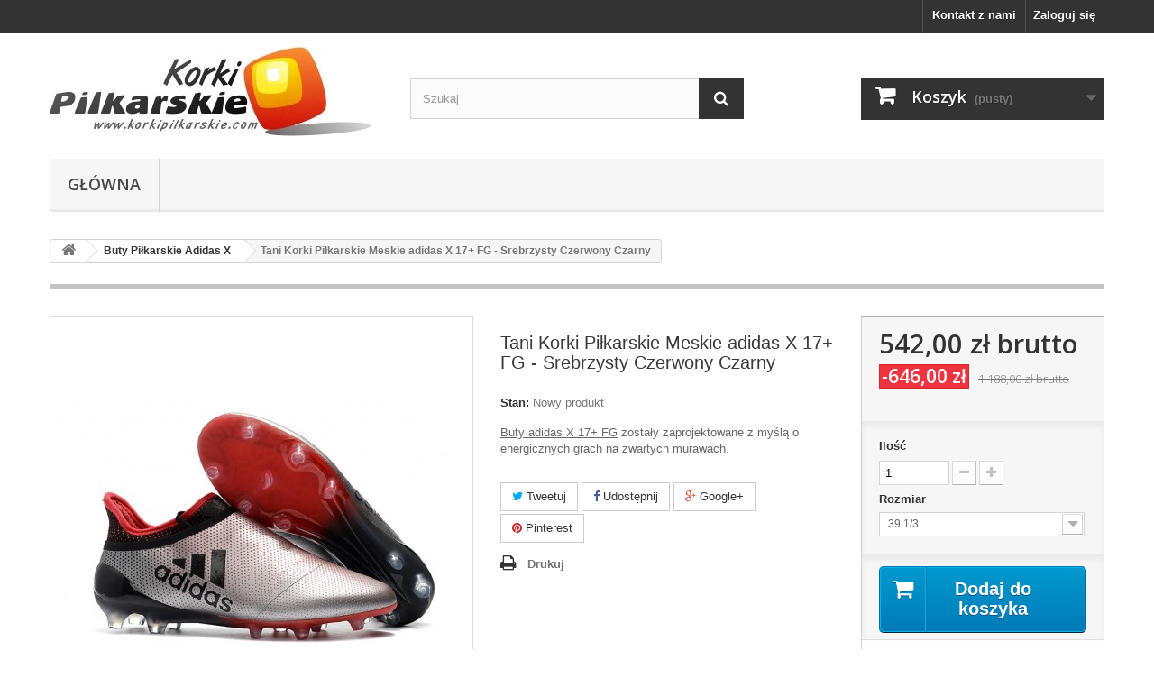

--- FILE ---
content_type: text/html; charset=utf-8
request_url: https://www.korkipilkarskie.com/buty-pi%C5%82karskie-adidas-x/427-tani-korki-pi%C5%82karskie-meskie-adidas-x-17-fg-srebrzysty-czerwony-czarny.html
body_size: 14303
content:
<!DOCTYPE HTML> <!--[if lt IE 7]><html class="no-js lt-ie9 lt-ie8 lt-ie7" lang="pl-pl"><![endif]--> <!--[if IE 7]><html class="no-js lt-ie9 lt-ie8 ie7" lang="pl-pl"><![endif]--> <!--[if IE 8]><html class="no-js lt-ie9 ie8" lang="pl-pl"><![endif]--> <!--[if gt IE 8]><html class="no-js ie9" lang="pl-pl"><![endif]--><html lang="pl-pl"><head><meta charset="utf-8" /><title>Tani Korki Piłkarskie Meskie adidas X 17+ FG - Srebrzysty Czerwony Czarny</title><meta name="description" content="Srebrzysty Czerwony Czarny halówki nike hypervenom phelon ic, turfy nike mercurial, korki nike superfly" /><meta name="generator" content="PrestaShop" /><meta name="robots" content="index,follow" /><meta name="viewport" content="width=device-width, minimum-scale=0.25, maximum-scale=1.6, initial-scale=1.0" /><meta name="apple-mobile-web-app-capable" content="yes" /><link rel="icon" type="image/vnd.microsoft.icon" href="/img/favicon.ico?1627909058" /><link rel="shortcut icon" type="image/x-icon" href="/img/favicon.ico?1627909058" /><link rel="stylesheet" href="https://www.korkipilkarskie.com/themes/default-bootstrap/cache/v_15_af9a24737bf1bd82a1f6dff18dc67a6d_all.css" type="text/css" media="all" /><link rel="stylesheet" href="https://www.korkipilkarskie.com/themes/default-bootstrap/cache/v_15_b4632cd5da8519ab97b7d34dde18182d_print.css" type="text/css" media="print" /> <script type="text/javascript">/* <![CDATA[ */;var CUSTOMIZE_TEXTFIELD=1;var FancyboxI18nClose='Zamknij';var FancyboxI18nNext='Następny';var FancyboxI18nPrev='Poprzedni';var PS_CATALOG_MODE=false;var ajax_allowed=true;var ajaxsearch=true;var allowBuyWhenOutOfStock=false;var attribute_anchor_separator='-';var attributesCombinations=[{"id_attribute":"32","attribute":"39_1_3","id_attribute_group":"4","group":"adidas_men_size"},{"id_attribute":"33","attribute":"40","id_attribute_group":"4","group":"adidas_men_size"},{"id_attribute":"34","attribute":"41_1_3","id_attribute_group":"4","group":"adidas_men_size"},{"id_attribute":"35","attribute":"42","id_attribute_group":"4","group":"adidas_men_size"},{"id_attribute":"36","attribute":"43_1_3","id_attribute_group":"4","group":"adidas_men_size"},{"id_attribute":"37","attribute":"44","id_attribute_group":"4","group":"adidas_men_size"},{"id_attribute":"38","attribute":"45_1_3","id_attribute_group":"4","group":"adidas_men_size"}];var availableLaterValue='';var availableNowValue='';var baseDir='https://www.korkipilkarskie.com/';var baseUri='https://www.korkipilkarskie.com/';var blocksearch_type='top';var combinations={"5506":{"attributes_values":{"4":"39 1\/3"},"attributes":[32],"price":0,"specific_price":{"id_specific_price":"440","id_specific_price_rule":"0","id_cart":"0","id_product":"427","id_shop":"0","id_shop_group":"0","id_currency":"0","id_country":"0","id_group":"0","id_customer":"0","id_product_attribute":"0","price":"-1.000000","from_quantity":"1","reduction":"646.000000","reduction_tax":"1","reduction_type":"amount","from":"0000-00-00 00:00:00","to":"0000-00-00 00:00:00","score":"32"},"ecotax":0,"weight":0,"quantity":1000,"reference":null,"unit_impact":0,"minimal_quantity":"1","date_formatted":"","available_date":"","id_image":-1,"list":"'32'"},"5507":{"attributes_values":{"4":"40"},"attributes":[33],"price":0,"specific_price":{"id_specific_price":"440","id_specific_price_rule":"0","id_cart":"0","id_product":"427","id_shop":"0","id_shop_group":"0","id_currency":"0","id_country":"0","id_group":"0","id_customer":"0","id_product_attribute":"0","price":"-1.000000","from_quantity":"1","reduction":"646.000000","reduction_tax":"1","reduction_type":"amount","from":"0000-00-00 00:00:00","to":"0000-00-00 00:00:00","score":"32"},"ecotax":0,"weight":0,"quantity":1000,"reference":null,"unit_impact":0,"minimal_quantity":"1","date_formatted":"","available_date":"","id_image":-1,"list":"'33'"},"5508":{"attributes_values":{"4":"41 1\/3"},"attributes":[34],"price":0,"specific_price":{"id_specific_price":"440","id_specific_price_rule":"0","id_cart":"0","id_product":"427","id_shop":"0","id_shop_group":"0","id_currency":"0","id_country":"0","id_group":"0","id_customer":"0","id_product_attribute":"0","price":"-1.000000","from_quantity":"1","reduction":"646.000000","reduction_tax":"1","reduction_type":"amount","from":"0000-00-00 00:00:00","to":"0000-00-00 00:00:00","score":"32"},"ecotax":0,"weight":0,"quantity":1000,"reference":null,"unit_impact":0,"minimal_quantity":"1","date_formatted":"","available_date":"","id_image":-1,"list":"'34'"},"5509":{"attributes_values":{"4":"42"},"attributes":[35],"price":0,"specific_price":{"id_specific_price":"440","id_specific_price_rule":"0","id_cart":"0","id_product":"427","id_shop":"0","id_shop_group":"0","id_currency":"0","id_country":"0","id_group":"0","id_customer":"0","id_product_attribute":"0","price":"-1.000000","from_quantity":"1","reduction":"646.000000","reduction_tax":"1","reduction_type":"amount","from":"0000-00-00 00:00:00","to":"0000-00-00 00:00:00","score":"32"},"ecotax":0,"weight":0,"quantity":1000,"reference":null,"unit_impact":0,"minimal_quantity":"1","date_formatted":"","available_date":"","id_image":-1,"list":"'35'"},"5510":{"attributes_values":{"4":"43 1\/3"},"attributes":[36],"price":0,"specific_price":{"id_specific_price":"440","id_specific_price_rule":"0","id_cart":"0","id_product":"427","id_shop":"0","id_shop_group":"0","id_currency":"0","id_country":"0","id_group":"0","id_customer":"0","id_product_attribute":"0","price":"-1.000000","from_quantity":"1","reduction":"646.000000","reduction_tax":"1","reduction_type":"amount","from":"0000-00-00 00:00:00","to":"0000-00-00 00:00:00","score":"32"},"ecotax":0,"weight":0,"quantity":1000,"reference":null,"unit_impact":0,"minimal_quantity":"1","date_formatted":"","available_date":"","id_image":-1,"list":"'36'"},"5511":{"attributes_values":{"4":"44"},"attributes":[37],"price":0,"specific_price":{"id_specific_price":"440","id_specific_price_rule":"0","id_cart":"0","id_product":"427","id_shop":"0","id_shop_group":"0","id_currency":"0","id_country":"0","id_group":"0","id_customer":"0","id_product_attribute":"0","price":"-1.000000","from_quantity":"1","reduction":"646.000000","reduction_tax":"1","reduction_type":"amount","from":"0000-00-00 00:00:00","to":"0000-00-00 00:00:00","score":"32"},"ecotax":0,"weight":0,"quantity":1000,"reference":null,"unit_impact":0,"minimal_quantity":"1","date_formatted":"","available_date":"","id_image":-1,"list":"'37'"},"5512":{"attributes_values":{"4":"45 1\/3"},"attributes":[38],"price":0,"specific_price":{"id_specific_price":"440","id_specific_price_rule":"0","id_cart":"0","id_product":"427","id_shop":"0","id_shop_group":"0","id_currency":"0","id_country":"0","id_group":"0","id_customer":"0","id_product_attribute":"0","price":"-1.000000","from_quantity":"1","reduction":"646.000000","reduction_tax":"1","reduction_type":"amount","from":"0000-00-00 00:00:00","to":"0000-00-00 00:00:00","score":"32"},"ecotax":0,"weight":0,"quantity":1000,"reference":null,"unit_impact":0,"minimal_quantity":"1","date_formatted":"","available_date":"","id_image":-1,"list":"'38'"}};var combinationsFromController={"5506":{"attributes_values":{"4":"39 1\/3"},"attributes":[32],"price":0,"specific_price":{"id_specific_price":"440","id_specific_price_rule":"0","id_cart":"0","id_product":"427","id_shop":"0","id_shop_group":"0","id_currency":"0","id_country":"0","id_group":"0","id_customer":"0","id_product_attribute":"0","price":"-1.000000","from_quantity":"1","reduction":"646.000000","reduction_tax":"1","reduction_type":"amount","from":"0000-00-00 00:00:00","to":"0000-00-00 00:00:00","score":"32"},"ecotax":0,"weight":0,"quantity":1000,"reference":null,"unit_impact":0,"minimal_quantity":"1","date_formatted":"","available_date":"","id_image":-1,"list":"'32'"},"5507":{"attributes_values":{"4":"40"},"attributes":[33],"price":0,"specific_price":{"id_specific_price":"440","id_specific_price_rule":"0","id_cart":"0","id_product":"427","id_shop":"0","id_shop_group":"0","id_currency":"0","id_country":"0","id_group":"0","id_customer":"0","id_product_attribute":"0","price":"-1.000000","from_quantity":"1","reduction":"646.000000","reduction_tax":"1","reduction_type":"amount","from":"0000-00-00 00:00:00","to":"0000-00-00 00:00:00","score":"32"},"ecotax":0,"weight":0,"quantity":1000,"reference":null,"unit_impact":0,"minimal_quantity":"1","date_formatted":"","available_date":"","id_image":-1,"list":"'33'"},"5508":{"attributes_values":{"4":"41 1\/3"},"attributes":[34],"price":0,"specific_price":{"id_specific_price":"440","id_specific_price_rule":"0","id_cart":"0","id_product":"427","id_shop":"0","id_shop_group":"0","id_currency":"0","id_country":"0","id_group":"0","id_customer":"0","id_product_attribute":"0","price":"-1.000000","from_quantity":"1","reduction":"646.000000","reduction_tax":"1","reduction_type":"amount","from":"0000-00-00 00:00:00","to":"0000-00-00 00:00:00","score":"32"},"ecotax":0,"weight":0,"quantity":1000,"reference":null,"unit_impact":0,"minimal_quantity":"1","date_formatted":"","available_date":"","id_image":-1,"list":"'34'"},"5509":{"attributes_values":{"4":"42"},"attributes":[35],"price":0,"specific_price":{"id_specific_price":"440","id_specific_price_rule":"0","id_cart":"0","id_product":"427","id_shop":"0","id_shop_group":"0","id_currency":"0","id_country":"0","id_group":"0","id_customer":"0","id_product_attribute":"0","price":"-1.000000","from_quantity":"1","reduction":"646.000000","reduction_tax":"1","reduction_type":"amount","from":"0000-00-00 00:00:00","to":"0000-00-00 00:00:00","score":"32"},"ecotax":0,"weight":0,"quantity":1000,"reference":null,"unit_impact":0,"minimal_quantity":"1","date_formatted":"","available_date":"","id_image":-1,"list":"'35'"},"5510":{"attributes_values":{"4":"43 1\/3"},"attributes":[36],"price":0,"specific_price":{"id_specific_price":"440","id_specific_price_rule":"0","id_cart":"0","id_product":"427","id_shop":"0","id_shop_group":"0","id_currency":"0","id_country":"0","id_group":"0","id_customer":"0","id_product_attribute":"0","price":"-1.000000","from_quantity":"1","reduction":"646.000000","reduction_tax":"1","reduction_type":"amount","from":"0000-00-00 00:00:00","to":"0000-00-00 00:00:00","score":"32"},"ecotax":0,"weight":0,"quantity":1000,"reference":null,"unit_impact":0,"minimal_quantity":"1","date_formatted":"","available_date":"","id_image":-1,"list":"'36'"},"5511":{"attributes_values":{"4":"44"},"attributes":[37],"price":0,"specific_price":{"id_specific_price":"440","id_specific_price_rule":"0","id_cart":"0","id_product":"427","id_shop":"0","id_shop_group":"0","id_currency":"0","id_country":"0","id_group":"0","id_customer":"0","id_product_attribute":"0","price":"-1.000000","from_quantity":"1","reduction":"646.000000","reduction_tax":"1","reduction_type":"amount","from":"0000-00-00 00:00:00","to":"0000-00-00 00:00:00","score":"32"},"ecotax":0,"weight":0,"quantity":1000,"reference":null,"unit_impact":0,"minimal_quantity":"1","date_formatted":"","available_date":"","id_image":-1,"list":"'37'"},"5512":{"attributes_values":{"4":"45 1\/3"},"attributes":[38],"price":0,"specific_price":{"id_specific_price":"440","id_specific_price_rule":"0","id_cart":"0","id_product":"427","id_shop":"0","id_shop_group":"0","id_currency":"0","id_country":"0","id_group":"0","id_customer":"0","id_product_attribute":"0","price":"-1.000000","from_quantity":"1","reduction":"646.000000","reduction_tax":"1","reduction_type":"amount","from":"0000-00-00 00:00:00","to":"0000-00-00 00:00:00","score":"32"},"ecotax":0,"weight":0,"quantity":1000,"reference":null,"unit_impact":0,"minimal_quantity":"1","date_formatted":"","available_date":"","id_image":-1,"list":"'38'"}};var contentOnly=false;var currency={"id":1,"name":"Z\u0142oty","iso_code":"PLN","iso_code_num":"985","sign":"z\u0142","blank":"1","conversion_rate":"1.000000","deleted":"0","format":"2","decimals":"1","active":"1","prefix":"","suffix":" z\u0142","id_shop_list":null,"force_id":false};var currencyBlank=1;var currencyFormat=2;var currencyRate=1;var currencySign='zł';var currentDate='2026-01-17 08:42:12';var customerGroupWithoutTax=false;var customizationFields=false;var customizationId=null;var customizationIdMessage='Dostosowywanie #';var default_eco_tax=0;var delete_txt='Usuń';var displayDiscountPrice='0';var displayList=false;var displayPrice=0;var doesntExist='Produkt nie jest dostępny w wybranym modelu. Proszę wybrać inny.';var doesntExistNoMore='Ten produkt nie występuje już w magazynie';var doesntExistNoMoreBut='w tej opcji ale jest dostępny jako';var ecotaxTax_rate=0;var fieldRequired='Wypełnij proszę wszystkie wymagane pola, potem zapisz zmiany.';var freeProductTranslation='Za darmo!';var freeShippingTranslation='Darmowa wysyłka!';var generated_date=1768635732;var groupReduction=0;var hasDeliveryAddress=false;var highDPI=false;var idDefaultImage=3543;var id_lang=1;var id_product=427;var img_dir='https://www.korkipilkarskie.com/themes/default-bootstrap/img/';var img_prod_dir='https://www.korkipilkarskie.com/img/p/';var img_ps_dir='https://www.korkipilkarskie.com/img/';var instantsearch=false;var isGuest=0;var isLogged=0;var isMobile=false;var jqZoomEnabled=false;var mailalerts_already='Masz już powiadomienie dla tego produktu';var mailalerts_invalid='Twój adres jest niepoprawny.';var mailalerts_placeholder='twój@email.com';var mailalerts_registered='Wniosek o powiadomienie zatwierdzony';var mailalerts_url_add='https://www.korkipilkarskie.com/module/mailalerts/actions?process=add';var mailalerts_url_check='https://www.korkipilkarskie.com/module/mailalerts/actions?process=check';var maxQuantityToAllowDisplayOfLastQuantityMessage=3;var minimalQuantity=1;var noTaxForThisProduct=true;var oosHookJsCodeFunctions=[];var page_name='product';var placeholder_blocknewsletter='Wpisz swój e-mail';var priceDisplayMethod=0;var priceDisplayPrecision=2;var productAvailableForOrder=true;var productBasePriceTaxExcl=1188;var productBasePriceTaxExcluded=1188;var productBasePriceTaxIncl=1188;var productHasAttributes=true;var productPrice=542;var productPriceTaxExcluded=1188;var productPriceTaxIncluded=1188;var productPriceWithoutReduction=1188;var productReference='';var productShowPrice=true;var productUnitPriceRatio=0;var product_fileButtonHtml='Wybierz plik';var product_fileDefaultHtml='Nie wybrano pliku';var product_specific_price={"id_specific_price":"440","id_specific_price_rule":"0","id_cart":"0","id_product":"427","id_shop":"0","id_shop_group":"0","id_currency":"0","id_country":"0","id_group":"0","id_customer":"0","id_product_attribute":"0","price":"-1.000000","from_quantity":"1","reduction":"646.000000","reduction_tax":"1","reduction_type":"amount","from":"0000-00-00 00:00:00","to":"0000-00-00 00:00:00","score":"32"};var quantitiesDisplayAllowed=false;var quantityAvailable=0;var quickView=true;var reduction_percent=0;var reduction_price=646;var removingLinkText='usuń ten produkt z koszyka';var roundMode=2;var search_url='https://www.korkipilkarskie.com/szukaj';var sharing_img='https://www.korkipilkarskie.com/3543/tani-korki-piłkarskie-meskie-adidas-x-17-fg-srebrzysty-czerwony-czarny.jpg';var sharing_name='Tani Korki Piłkarskie Meskie adidas X 17+ FG - Srebrzysty Czerwony Czarny';var sharing_url='https://www.korkipilkarskie.com/buty-piłkarskie-adidas-x/427-tani-korki-piłkarskie-meskie-adidas-x-17-fg-srebrzysty-czerwony-czarny.html';var specific_currency=false;var specific_price=-1;var static_token='c16a6e6e84f5e819466dda48a765c58e';var stock_management=1;var taxRate=0;var toBeDetermined='Do ustalenia';var token='c16a6e6e84f5e819466dda48a765c58e';var upToTxt='Do';var uploading_in_progress='Przesyłanie w toku, proszę czekać ...';var usingSecureMode=true;/* ]]> */</script> <script type="text/javascript" src="https://www.korkipilkarskie.com/themes/default-bootstrap/cache/v_15_55031fe74c61a526444b1d8dd3f6a405.js"></script> <meta property="og:type" content="product" /><meta property="og:url" content="https://www.korkipilkarskie.com/buty-piłkarskie-adidas-x/427-tani-korki-piłkarskie-meskie-adidas-x-17-fg-srebrzysty-czerwony-czarny.html" /><meta property="og:title" content="Tani Korki Piłkarskie Meskie adidas X 17+ FG - Srebrzysty Czerwony Czarny" /><meta property="og:site_name" content="Korki Pilkarskie" /><meta property="og:description" content="Srebrzysty Czerwony Czarny halówki nike hypervenom phelon ic, turfy nike mercurial, korki nike superfly" /><meta property="og:image" content="https://www.korkipilkarskie.com/3543-large_default/tani-korki-piłkarskie-meskie-adidas-x-17-fg-srebrzysty-czerwony-czarny.jpg" /><meta property="product:pretax_price:amount" content="542" /><meta property="product:pretax_price:currency" content="PLN" /><meta property="product:price:amount" content="542" /><meta property="product:price:currency" content="PLN" /><link rel="alternate" type="application/rss+xml" title="Tani Korki Piłkarskie Meskie adidas X 17+ FG - Srebrzysty Czerwony Czarny" href="https://www.korkipilkarskie.com/modules/feeder/rss.php?id_category=42&amp;orderby=date_add&amp;orderway=desc" /><link rel="stylesheet" href="//fonts.googleapis.com/css?family=Open+Sans:300,600&amp;subset=latin,latin-ext" type="text/css" media="all" /> <!--[if IE 8]> <script src="https://oss.maxcdn.com/libs/html5shiv/3.7.0/html5shiv.js"></script> <script src="https://oss.maxcdn.com/libs/respond.js/1.3.0/respond.min.js"></script> <![endif]--></head><body id="product" class="product product-427 product-tani-korki-piłkarskie-meskie-adidas-x-17-fg-srebrzysty-czerwony-czarny category-42 category-buty-piłkarskie-adidas-x hide-left-column hide-right-column lang_pl"><div id="page"><div class="header-container"> <header id="header"><div class="nav"><div class="container"><div class="row"> <nav><div class="header_user_info"> <a class="login" href="https://www.korkipilkarskie.com/moje-konto" rel="nofollow" title="Zaloguj się do swojego konta klienta"> Zaloguj się </a></div><div id="contact-link" > <a href="https://www.korkipilkarskie.com/kontakt" title="Kontakt z nami">Kontakt z nami</a></div></nav></div></div></div><div><div class="container"><div class="row"><div id="header_logo"> <a href="https://www.korkipilkarskie.com/" title="Korki Pilkarskie"> <img class="logo img-responsive" src="https://www.korkipilkarskie.com/img/korki-pilkarskie-logo-1524888315.jpg" alt="Korki Pilkarskie" width="357" height="99"/> </a></div><div id="search_block_top" class="col-sm-4 clearfix"><form id="searchbox" method="get" action="//www.korkipilkarskie.com/szukaj" > <input type="hidden" name="controller" value="search" /> <input type="hidden" name="orderby" value="position" /> <input type="hidden" name="orderway" value="desc" /> <input class="search_query form-control" type="text" id="search_query_top" name="search_query" placeholder="Szukaj" value="" /> <button type="submit" name="submit_search" class="btn btn-default button-search"> <span>Szukaj</span> </button></form></div><div class="col-sm-4 clearfix"><div class="shopping_cart"> <a href="https://www.korkipilkarskie.com/zamowienie" title="Pokaż mój koszyk" rel="nofollow"> <b>Koszyk</b> <span class="ajax_cart_quantity unvisible">0</span> <span class="ajax_cart_product_txt unvisible">Produkt</span> <span class="ajax_cart_product_txt_s unvisible">Produkty</span> <span class="ajax_cart_total unvisible"> </span> <span class="ajax_cart_no_product">(pusty)</span> </a><div class="cart_block block exclusive"><div class="block_content"><div class="cart_block_list"><p class="cart_block_no_products"> Brak produktów</p><div class="cart-prices"><div class="cart-prices-line first-line"> <span class="price cart_block_shipping_cost ajax_cart_shipping_cost unvisible"> Do ustalenia </span> <span class="unvisible"> Wysyłka </span></div><div class="cart-prices-line last-line"> <span class="price cart_block_total ajax_block_cart_total">0,00 zł</span> <span>Razem</span></div></div><p class="cart-buttons"> <a id="button_order_cart" class="btn btn-default button button-small" href="https://www.korkipilkarskie.com/zamowienie" title="Realizuj zamówienie" rel="nofollow"> <span> Realizuj zamówienie<i class="icon-chevron-right right"></i> </span> </a></p></div></div></div></div></div><div id="layer_cart"><div class="clearfix"><div class="layer_cart_product col-xs-12 col-md-6"> <span class="cross" title="Zamknij okno"></span> <span class="title"> <i class="icon-check"></i>Produkt dodany poprawnie do Twojego koszyka </span><div class="product-image-container layer_cart_img"></div><div class="layer_cart_product_info"> <span id="layer_cart_product_title" class="product-name"></span> <span id="layer_cart_product_attributes"></span><div> <strong class="dark">Ilość</strong> <span id="layer_cart_product_quantity"></span></div><div> <strong class="dark">Razem</strong> <span id="layer_cart_product_price"></span></div></div></div><div class="layer_cart_cart col-xs-12 col-md-6"> <span class="title"> <span class="ajax_cart_product_txt_s unvisible"> Ilość produktów w Twoim koszyku: <span class="ajax_cart_quantity">0</span>. </span> <span class="ajax_cart_product_txt "> Jest 1 produkt w Twoim koszyku. </span> </span><div class="layer_cart_row"> <strong class="dark"> Razem produkty: </strong> <span class="ajax_block_products_total"> </span></div><div class="layer_cart_row"> <strong class="dark unvisible"> Dostawa:&nbsp; </strong> <span class="ajax_cart_shipping_cost unvisible"> Do ustalenia </span></div><div class="layer_cart_row"> <strong class="dark"> Razem </strong> <span class="ajax_block_cart_total"> </span></div><div class="button-container"> <span class="continue btn btn-default button exclusive-medium" title="Kontynuuj zakupy"> <span> <i class="icon-chevron-left left"></i>Kontynuuj zakupy </span> </span> <a class="btn btn-default button button-medium" href="https://www.korkipilkarskie.com/zamowienie" title="Przejdź do realizacji zamówienia" rel="nofollow"> <span> Przejdź do realizacji zamówienia<i class="icon-chevron-right right"></i> </span> </a></div></div></div><div class="crossseling"></div></div><div class="layer_cart_overlay"></div><div id="block_top_menu" class="sf-contener clearfix col-lg-12"><div class="cat-title">Zakładki</div><ul class="sf-menu clearfix menu-content"><li><a href="https://www.korkipilkarskie.com/" title="Główna">Główna</a><ul><li><a href="https://www.korkipilkarskie.com/103-buty-piłkarskie-adidas-f50" title="Buty Piłkarskie Adidas F50">Buty Piłkarskie Adidas F50</a><ul><li><a href="https://www.korkipilkarskie.com/104-adidas-f50-fg" title="Adidas F50 FG">Adidas F50 FG</a></li><li><a href="https://www.korkipilkarskie.com/107-adidas-f50-sg" title="Adidas F50 SG">Adidas F50 SG</a></li></ul></li><li><a href="https://www.korkipilkarskie.com/14-buty-piłkarskie-adidas-copa" title="Buty Piłkarskie Adidas Copa">Buty Piłkarskie Adidas Copa</a><ul><li><a href="https://www.korkipilkarskie.com/15-adidas-copa-mundial-fg" title="Adidas Copa Mundial FG">Adidas Copa Mundial FG</a></li><li><a href="https://www.korkipilkarskie.com/19-adidas-copa-181-fg" title="Adidas Copa 18.1 FG">Adidas Copa 18.1 FG</a></li><li><a href="https://www.korkipilkarskie.com/51-adidas-copa-191-fg" title="Adidas Copa 19.1 FG">Adidas Copa 19.1 FG</a></li><li><a href="https://www.korkipilkarskie.com/52-adidas-copa-19-fg" title="Adidas Copa 19+ FG">Adidas Copa 19+ FG</a></li><li><a href="https://www.korkipilkarskie.com/67-adidas-copa-201-fg" title="Adidas Copa 20.1 FG">Adidas Copa 20.1 FG</a></li><li><a href="https://www.korkipilkarskie.com/68-adidas-copa-20-fg" title="Adidas Copa 20+ FG">Adidas Copa 20+ FG</a></li><li><a href="https://www.korkipilkarskie.com/83-adidas-copa-sense-fg" title="Adidas Copa Sense FG">Adidas Copa Sense FG</a></li><li><a href="https://www.korkipilkarskie.com/95-adidas-copa-pure-fg" title="Adidas Copa Pure FG">Adidas Copa Pure FG</a></li></ul></li><li><a href="https://www.korkipilkarskie.com/26-buty-piłkarskie-adidas-nemeziz" title="Buty Piłkarskie Adidas Nemeziz">Buty Piłkarskie Adidas Nemeziz</a><ul><li><a href="https://www.korkipilkarskie.com/27-adidas-nemeziz-messi-181-fg" title="Adidas Nemeziz Messi 18.1 FG">Adidas Nemeziz Messi 18.1 FG</a></li><li><a href="https://www.korkipilkarskie.com/38-adidas-nemeziz-17-360-agility-fg" title="Adidas Nemeziz 17+ 360 Agility FG">Adidas Nemeziz 17+ 360 Agility FG</a></li><li><a href="https://www.korkipilkarskie.com/40-adidas-nemeziz-messi-171-fg" title="Adidas Nemeziz Messi 17.1 FG">Adidas Nemeziz Messi 17.1 FG</a></li><li><a href="https://www.korkipilkarskie.com/45-adidas-nemeziz-18-fg" title="Adidas Nemeziz 18+ FG">Adidas Nemeziz 18+ FG</a></li><li><a href="https://www.korkipilkarskie.com/60-adidas-nemeziz-191-fg" title="Adidas Nemeziz 19.1 FG">Adidas Nemeziz 19.1 FG</a></li><li><a href="https://www.korkipilkarskie.com/61-adidas-nemeziz-19-fg" title="adidas Nemeziz 19+ FG">adidas Nemeziz 19+ FG</a></li></ul></li><li><a href="https://www.korkipilkarskie.com/16-buty-piłkarskie-adidas-ace" title="Buty piłkarskie Adidas Ace">Buty piłkarskie Adidas Ace</a><ul><li><a href="https://www.korkipilkarskie.com/17-adidas-ace-17-purecontrol-fg" title="Adidas ACE 17+ PureControl FG">Adidas ACE 17+ PureControl FG</a></li><li><a href="https://www.korkipilkarskie.com/18-adidas-ace-171-fg" title="Adidas Ace 17.1 FG">Adidas Ace 17.1 FG</a></li></ul></li><li><a href="https://www.korkipilkarskie.com/33-buty-piłkarskie-adidas-predator" title="Buty Piłkarskie Adidas Predator">Buty Piłkarskie Adidas Predator</a><ul><li><a href="https://www.korkipilkarskie.com/36-adidas-predator-accelerator-db-fg" title="Adidas Predator Accelerator DB FG">Adidas Predator Accelerator DB FG</a></li><li><a href="https://www.korkipilkarskie.com/47-adidas-predator-accelerator-electricity-fg" title="Adidas Predator Accelerator Electricity FG">Adidas Predator Accelerator Electricity FG</a></li><li><a href="https://www.korkipilkarskie.com/37-adidas-predator-precision-fg" title="Adidas Predator Precision FG">Adidas Predator Precision FG</a></li><li><a href="https://www.korkipilkarskie.com/34-adidas-predator-18-fg" title="Adidas Predator 18+ FG">Adidas Predator 18+ FG</a></li><li><a href="https://www.korkipilkarskie.com/35-adidas-predator-181-fg" title="Adidas Predator 18.1 FG">Adidas Predator 18.1 FG</a></li><li><a href="https://www.korkipilkarskie.com/50-adidas-predator-191-fg" title="Adidas Predator 19.1 FG">Adidas Predator 19.1 FG</a></li><li><a href="https://www.korkipilkarskie.com/55-adidas-predator-19-fg" title="Adidas Predator 19+ FG">Adidas Predator 19+ FG</a></li><li><a href="https://www.korkipilkarskie.com/70-adidas-predator-20-fg" title="Adidas Predator 20+ FG">Adidas Predator 20+ FG</a></li><li><a href="https://www.korkipilkarskie.com/75-adidas-predator-201-fg" title="adidas Predator 20.1 FG">adidas Predator 20.1 FG</a></li><li><a href="https://www.korkipilkarskie.com/72-adidas-predator-archive-fg" title="Adidas Predator Archive FG">Adidas Predator Archive FG</a></li><li><a href="https://www.korkipilkarskie.com/79-adidas-predator-freak-fg" title="adidas Predator Freak FG">adidas Predator Freak FG</a></li><li><a href="https://www.korkipilkarskie.com/88-adidas-predator-edge-fg" title="adidas Predator Edge FG">adidas Predator Edge FG</a></li><li><a href="https://www.korkipilkarskie.com/96-adidas-predator-accuracy" title="adidas Predator Accuracy">adidas Predator Accuracy</a></li><li><a href="https://www.korkipilkarskie.com/100-adidas-predator-elite" title="adidas Predator Elite">adidas Predator Elite</a></li><li><a href="https://www.korkipilkarskie.com/106-adidas-predator-sg" title="adidas Predator SG">adidas Predator SG</a></li></ul></li><li><a href="https://www.korkipilkarskie.com/42-buty-piłkarskie-adidas-x" title="Buty Piłkarskie Adidas X">Buty Piłkarskie Adidas X</a><ul><li><a href="https://www.korkipilkarskie.com/41-adidas-x-171-fg" title="Adidas X 17.1 FG">Adidas X 17.1 FG</a></li><li><a href="https://www.korkipilkarskie.com/44-adidas-x-17-purespeed-fg" title="Adidas X 17+ Purespeed FG">Adidas X 17+ Purespeed FG</a></li><li><a href="https://www.korkipilkarskie.com/43-adidas-x-181-fg" title="Adidas X 18.1 FG">Adidas X 18.1 FG</a></li><li><a href="https://www.korkipilkarskie.com/46-adidas-x-18-fg" title="Adidas X 18+ FG">Adidas X 18+ FG</a></li><li><a href="https://www.korkipilkarskie.com/53-adidas-x-191-fg" title="Adidas X 19.1 FG">Adidas X 19.1 FG</a></li><li><a href="https://www.korkipilkarskie.com/56-adidas-x-19-fg" title="Adidas X 19+ FG">Adidas X 19+ FG</a></li><li><a href="https://www.korkipilkarskie.com/80-adidas-x-ghosted-fg" title="adidas X Ghosted + FG">adidas X Ghosted + FG</a></li><li><a href="https://www.korkipilkarskie.com/82-adidas-x-ghosted1-fg" title="adidas X Ghosted.1 FG">adidas X Ghosted.1 FG</a></li><li><a href="https://www.korkipilkarskie.com/84-adidas-x-speedflow-fg" title="adidas X Speedflow+ FG">adidas X Speedflow+ FG</a></li><li><a href="https://www.korkipilkarskie.com/85-adidas-x-speedflow1-fg" title="adidas X Speedflow.1 FG">adidas X Speedflow.1 FG</a></li><li><a href="https://www.korkipilkarskie.com/86-adidas-f50-ghosted-adizero-ht-fg" title="Adidas F50 Ghosted Adizero HT FG">Adidas F50 Ghosted Adizero HT FG</a></li><li><a href="https://www.korkipilkarskie.com/90-adidas-x-speedportal1-fg" title="adidas X Speedportal.1 FG">adidas X Speedportal.1 FG</a></li><li><a href="https://www.korkipilkarskie.com/92-adidas-x-speedportal-fg" title="adidas X Speedportal+ FG">adidas X Speedportal+ FG</a></li><li><a href="https://www.korkipilkarskie.com/93-adidas-x-sg" title="adidas X SG">adidas X SG</a></li><li><a href="https://www.korkipilkarskie.com/97-adidas-x-crazyfast" title="adidas X Crazyfast">adidas X Crazyfast</a></li></ul></li><li><a href="https://www.korkipilkarskie.com/12-buty-piłkarskie-nike-mercurial" title="Buty Piłkarskie Nike Mercurial">Buty Piłkarskie Nike Mercurial</a><ul><li><a href="https://www.korkipilkarskie.com/101-nike-mercurial-superfly-10-fg" title="Nike Mercurial Superfly 10 FG">Nike Mercurial Superfly 10 FG</a></li><li><a href="https://www.korkipilkarskie.com/91-nike-mercurial-superfly-9-fg" title="Nike Mercurial Superfly 9 FG">Nike Mercurial Superfly 9 FG</a></li><li><a href="https://www.korkipilkarskie.com/77-nike-mercurial-superfly-8-fg" title="Nike Mercurial Superfly 8 FG">Nike Mercurial Superfly 8 FG</a></li><li><a href="https://www.korkipilkarskie.com/58-nike-mercurial-superfly-7-fg" title="Nike Mercurial Superfly 7 FG">Nike Mercurial Superfly 7 FG</a></li><li><a href="https://www.korkipilkarskie.com/13-nike-mercurial-superfly-6-fg" title="Nike Mercurial Superfly 6 FG">Nike Mercurial Superfly 6 FG</a></li><li><a href="https://www.korkipilkarskie.com/20-nike-mercurial-superfly-v-fg" title="Nike Mercurial Superfly V FG">Nike Mercurial Superfly V FG</a></li><li><a href="https://www.korkipilkarskie.com/102-nike-mercurial-vapor-16-fg" title="Nike Mercurial Vapor 16 FG">Nike Mercurial Vapor 16 FG</a></li><li><a href="https://www.korkipilkarskie.com/89-nike-mercurial-vapor-15-elite-fg" title="Nike Mercurial Vapor 15 Elite FG">Nike Mercurial Vapor 15 Elite FG</a></li><li><a href="https://www.korkipilkarskie.com/78-nike-mercurial-vapor-14-elite-fg" title="Nike Mercurial Vapor 14 Elite FG">Nike Mercurial Vapor 14 Elite FG</a></li><li><a href="https://www.korkipilkarskie.com/59-nike-mercurial-vapor-13-fg" title="Nike Mercurial Vapor 13 FG">Nike Mercurial Vapor 13 FG</a></li><li><a href="https://www.korkipilkarskie.com/25-nike-mercurial-vapor-xii-fg" title="Nike Mercurial Vapor XII FG">Nike Mercurial Vapor XII FG</a></li><li><a href="https://www.korkipilkarskie.com/21-nike-mercurial-vapor-xi-fg" title="Nike Mercurial Vapor XI FG">Nike Mercurial Vapor XI FG</a></li><li><a href="https://www.korkipilkarskie.com/62-nike-mercurial-superfly-elite-sg" title="Nike Mercurial Superfly Elite SG">Nike Mercurial Superfly Elite SG</a></li><li><a href="https://www.korkipilkarskie.com/63-nike-mercurial-vapor-elite-sg" title="Nike Mercurial Vapor Elite SG">Nike Mercurial Vapor Elite SG</a></li><li><a href="https://www.korkipilkarskie.com/65-nike-mercurial-superfly-elite-ag" title="Nike Mercurial Superfly Elite AG">Nike Mercurial Superfly Elite AG</a></li><li><a href="https://www.korkipilkarskie.com/66-nike-mercurial-vapor-elite-ag" title="Nike Mercurial Vapor Elite AG">Nike Mercurial Vapor Elite AG</a></li></ul></li><li><a href="https://www.korkipilkarskie.com/22-buty-piłkarskie-nike-hypervenom" title="Buty Piłkarskie Nike HyperVenom">Buty Piłkarskie Nike HyperVenom</a><ul><li><a href="https://www.korkipilkarskie.com/23-nike-hypervenom-phantom-iii-fg" title="Nike HyperVenom Phantom III FG">Nike HyperVenom Phantom III FG</a></li><li><a href="https://www.korkipilkarskie.com/24-nike-hypervenom-phantom-iii-df-fg" title="Nike HyperVenom Phantom III DF FG">Nike HyperVenom Phantom III DF FG</a></li></ul></li><li><a href="https://www.korkipilkarskie.com/28-buty-piłkarskie-nike-magista" title="Buty Piłkarskie Nike Magista">Buty Piłkarskie Nike Magista</a><ul><li><a href="https://www.korkipilkarskie.com/29-nike-magista-opus-ii-fg" title="Nike Magista Opus II FG">Nike Magista Opus II FG</a></li><li><a href="https://www.korkipilkarskie.com/30-nike-magista-obra-ii-fg" title="Nike Magista Obra II FG">Nike Magista Obra II FG</a></li></ul></li><li><a href="https://www.korkipilkarskie.com/31-buty-piłkarskie-nike-tiempo" title="Buty Piłkarskie Nike Tiempo">Buty Piłkarskie Nike Tiempo</a><ul><li><a href="https://www.korkipilkarskie.com/32-nike-tiempo-legend-vii-fg" title="Nike Tiempo Legend VII FG">Nike Tiempo Legend VII FG</a></li><li><a href="https://www.korkipilkarskie.com/57-nike-tiempo-legend-viii-fg" title="Nike Tiempo Legend VIII FG">Nike Tiempo Legend VIII FG</a></li><li><a href="https://www.korkipilkarskie.com/87-nike-tiempo-legend-ix-fg" title="Nike Tiempo Legend IX FG">Nike Tiempo Legend IX FG</a></li><li><a href="https://www.korkipilkarskie.com/69-nike-tiempo-elite-sg" title="Nike Tiempo Elite SG">Nike Tiempo Elite SG</a></li><li><a href="https://www.korkipilkarskie.com/98-nike-tiempo-legend-x-fg" title="Nike Tiempo Legend X FG">Nike Tiempo Legend X FG</a></li></ul></li><li><a href="https://www.korkipilkarskie.com/48-buty-płkarskie-nike-phantom" title="Buty Płkarskie Nike Phantom">Buty Płkarskie Nike Phantom</a><ul><li><a href="https://www.korkipilkarskie.com/49-buty-piłkarskie-nike-phantom-vision-elite-df-fg" title="Buty Piłkarskie Nike Phantom Vision Elite DF FG">Buty Piłkarskie Nike Phantom Vision Elite DF FG</a></li><li><a href="https://www.korkipilkarskie.com/54-nike-phantom-venom-elite-fg" title="Nike Phantom Venom Elite FG">Nike Phantom Venom Elite FG</a></li><li><a href="https://www.korkipilkarskie.com/64-nike-phantom-sg" title="Nike Phantom SG">Nike Phantom SG</a></li><li><a href="https://www.korkipilkarskie.com/71-nike-phantom-vsn-ii-elite-df-fg" title="Nike Phantom VSN II Elite DF FG">Nike Phantom VSN II Elite DF FG</a></li><li><a href="https://www.korkipilkarskie.com/73-nike-phantom-gt-elite-df-fg" title="Nike Phantom GT Elite DF FG">Nike Phantom GT Elite DF FG</a></li><li><a href="https://www.korkipilkarskie.com/74-nike-phantom-gt-elite-fg" title="Nike Phantom GT Elite FG">Nike Phantom GT Elite FG</a></li><li><a href="https://www.korkipilkarskie.com/76-nike-phantom-ag" title="Nike Phantom AG">Nike Phantom AG</a></li><li><a href="https://www.korkipilkarskie.com/94-nike-phantom-gx" title="Nike Phantom GX">Nike Phantom GX</a></li><li><a href="https://www.korkipilkarskie.com/99-nike-phantom-luna" title="Nike Phantom Luna">Nike Phantom Luna</a></li><li><a href="https://www.korkipilkarskie.com/105-nike-phantom-6" title="Nike Phantom 6">Nike Phantom 6</a></li></ul></li></ul></li></ul></div></div></div></div> </header></div><div class="columns-container"><div id="columns" class="container"><div class="breadcrumb clearfix"> <a class="home" href="https://www.korkipilkarskie.com/" title="Powr&oacute;t do strony gł&oacute;wnej"><i class="icon-home"></i></a> <span class="navigation-pipe">&gt;</span> <span class="navigation_page"><span itemscope itemtype="http://data-vocabulary.org/Breadcrumb"><a itemprop="url" href="https://www.korkipilkarskie.com/42-buty-piłkarskie-adidas-x" title="Buty Piłkarskie Adidas X" ><span itemprop="title">Buty Piłkarskie Adidas X</span></a></span><span class="navigation-pipe">></span>Tani Korki Piłkarskie Meskie adidas X 17+ FG - Srebrzysty Czerwony Czarny</span></div><div id="slider_row" class="row"></div><div class="row"><div id="center_column" class="center_column col-xs-12 col-sm-12"><div itemscope itemtype="https://schema.org/Product"><meta itemprop="url" content="https://www.korkipilkarskie.com/buty-piłkarskie-adidas-x/427-tani-korki-piłkarskie-meskie-adidas-x-17-fg-srebrzysty-czerwony-czarny.html"><div class="primary_block row"><div class="container"><div class="top-hr"></div></div><div class="pb-left-column col-xs-12 col-sm-4 col-md-5"><div id="image-block" class="clearfix"> <span class="discount">Obniżka!</span> <span id="view_full_size"> <img id="bigpic" itemprop="image" src="https://www.korkipilkarskie.com/3543-large_default/tani-korki-piłkarskie-meskie-adidas-x-17-fg-srebrzysty-czerwony-czarny.jpg" title="Tani Korki Piłkarskie Meskie adidas X 17+ FG -" alt="Tani Korki Piłkarskie Meskie adidas X 17+ FG -" width="458" height="458"/> <span class="span_link no-print">Zobacz większe</span> </span></div><div id="views_block" class="clearfix "> <span class="view_scroll_spacer"> <a id="view_scroll_left" class="" title="Inne widoki" href="javascript:{}"> Poprzedni </a> </span><div id="thumbs_list"><ul id="thumbs_list_frame"><li id="thumbnail_3543"> <a href="https://www.korkipilkarskie.com/3543-thickbox_default/tani-korki-piłkarskie-meskie-adidas-x-17-fg-srebrzysty-czerwony-czarny.jpg" data-fancybox-group="other-views" class="fancybox shown" title="Tani Korki Piłkarskie Meskie adidas X 17+ FG -"> <img class="img-responsive" id="thumb_3543" src="https://www.korkipilkarskie.com/3543-cart_default/tani-korki-piłkarskie-meskie-adidas-x-17-fg-srebrzysty-czerwony-czarny.jpg" alt="Tani Korki Piłkarskie Meskie adidas X 17+ FG -" title="Tani Korki Piłkarskie Meskie adidas X 17+ FG -" height="80" width="80" itemprop="image" /> </a></li><li id="thumbnail_3544"> <a href="https://www.korkipilkarskie.com/3544-thickbox_default/tani-korki-piłkarskie-meskie-adidas-x-17-fg-srebrzysty-czerwony-czarny.jpg" data-fancybox-group="other-views" class="fancybox" title="Tani Korki Piłkarskie Meskie adidas X 17+ FG -"> <img class="img-responsive" id="thumb_3544" src="https://www.korkipilkarskie.com/3544-cart_default/tani-korki-piłkarskie-meskie-adidas-x-17-fg-srebrzysty-czerwony-czarny.jpg" alt="Tani Korki Piłkarskie Meskie adidas X 17+ FG -" title="Tani Korki Piłkarskie Meskie adidas X 17+ FG -" height="80" width="80" itemprop="image" /> </a></li><li id="thumbnail_3545"> <a href="https://www.korkipilkarskie.com/3545-thickbox_default/tani-korki-piłkarskie-meskie-adidas-x-17-fg-srebrzysty-czerwony-czarny.jpg" data-fancybox-group="other-views" class="fancybox" title="Tani Korki Piłkarskie Meskie adidas X 17+ FG -"> <img class="img-responsive" id="thumb_3545" src="https://www.korkipilkarskie.com/3545-cart_default/tani-korki-piłkarskie-meskie-adidas-x-17-fg-srebrzysty-czerwony-czarny.jpg" alt="Tani Korki Piłkarskie Meskie adidas X 17+ FG -" title="Tani Korki Piłkarskie Meskie adidas X 17+ FG -" height="80" width="80" itemprop="image" /> </a></li><li id="thumbnail_3546"> <a href="https://www.korkipilkarskie.com/3546-thickbox_default/tani-korki-piłkarskie-meskie-adidas-x-17-fg-srebrzysty-czerwony-czarny.jpg" data-fancybox-group="other-views" class="fancybox" title="Tani Korki Piłkarskie Meskie adidas X 17+ FG -"> <img class="img-responsive" id="thumb_3546" src="https://www.korkipilkarskie.com/3546-cart_default/tani-korki-piłkarskie-meskie-adidas-x-17-fg-srebrzysty-czerwony-czarny.jpg" alt="Tani Korki Piłkarskie Meskie adidas X 17+ FG -" title="Tani Korki Piłkarskie Meskie adidas X 17+ FG -" height="80" width="80" itemprop="image" /> </a></li><li id="thumbnail_3548"> <a href="https://www.korkipilkarskie.com/3548-thickbox_default/tani-korki-piłkarskie-meskie-adidas-x-17-fg-srebrzysty-czerwony-czarny.jpg" data-fancybox-group="other-views" class="fancybox" title="Tani Korki Piłkarskie Meskie adidas X 17+ FG -"> <img class="img-responsive" id="thumb_3548" src="https://www.korkipilkarskie.com/3548-cart_default/tani-korki-piłkarskie-meskie-adidas-x-17-fg-srebrzysty-czerwony-czarny.jpg" alt="Tani Korki Piłkarskie Meskie adidas X 17+ FG -" title="Tani Korki Piłkarskie Meskie adidas X 17+ FG -" height="80" width="80" itemprop="image" /> </a></li><li id="thumbnail_3550"> <a href="https://www.korkipilkarskie.com/3550-thickbox_default/tani-korki-piłkarskie-meskie-adidas-x-17-fg-srebrzysty-czerwony-czarny.jpg" data-fancybox-group="other-views" class="fancybox" title="Tani Korki Piłkarskie Meskie adidas X 17+ FG -"> <img class="img-responsive" id="thumb_3550" src="https://www.korkipilkarskie.com/3550-cart_default/tani-korki-piłkarskie-meskie-adidas-x-17-fg-srebrzysty-czerwony-czarny.jpg" alt="Tani Korki Piłkarskie Meskie adidas X 17+ FG -" title="Tani Korki Piłkarskie Meskie adidas X 17+ FG -" height="80" width="80" itemprop="image" /> </a></li><li id="thumbnail_3552"> <a href="https://www.korkipilkarskie.com/3552-thickbox_default/tani-korki-piłkarskie-meskie-adidas-x-17-fg-srebrzysty-czerwony-czarny.jpg" data-fancybox-group="other-views" class="fancybox" title="Tani Korki Piłkarskie Meskie adidas X 17+ FG -"> <img class="img-responsive" id="thumb_3552" src="https://www.korkipilkarskie.com/3552-cart_default/tani-korki-piłkarskie-meskie-adidas-x-17-fg-srebrzysty-czerwony-czarny.jpg" alt="Tani Korki Piłkarskie Meskie adidas X 17+ FG -" title="Tani Korki Piłkarskie Meskie adidas X 17+ FG -" height="80" width="80" itemprop="image" /> </a></li><li id="thumbnail_3554"> <a href="https://www.korkipilkarskie.com/3554-thickbox_default/tani-korki-piłkarskie-meskie-adidas-x-17-fg-srebrzysty-czerwony-czarny.jpg" data-fancybox-group="other-views" class="fancybox" title="Tani Korki Piłkarskie Meskie adidas X 17+ FG -"> <img class="img-responsive" id="thumb_3554" src="https://www.korkipilkarskie.com/3554-cart_default/tani-korki-piłkarskie-meskie-adidas-x-17-fg-srebrzysty-czerwony-czarny.jpg" alt="Tani Korki Piłkarskie Meskie adidas X 17+ FG -" title="Tani Korki Piłkarskie Meskie adidas X 17+ FG -" height="80" width="80" itemprop="image" /> </a></li><li id="thumbnail_3558"> <a href="https://www.korkipilkarskie.com/3558-thickbox_default/tani-korki-piłkarskie-meskie-adidas-x-17-fg-srebrzysty-czerwony-czarny.jpg" data-fancybox-group="other-views" class="fancybox" title="Tani Korki Piłkarskie Meskie adidas X 17+ FG -"> <img class="img-responsive" id="thumb_3558" src="https://www.korkipilkarskie.com/3558-cart_default/tani-korki-piłkarskie-meskie-adidas-x-17-fg-srebrzysty-czerwony-czarny.jpg" alt="Tani Korki Piłkarskie Meskie adidas X 17+ FG -" title="Tani Korki Piłkarskie Meskie adidas X 17+ FG -" height="80" width="80" itemprop="image" /> </a></li><li id="thumbnail_3561" class="last"> <a href="https://www.korkipilkarskie.com/3561-thickbox_default/tani-korki-piłkarskie-meskie-adidas-x-17-fg-srebrzysty-czerwony-czarny.jpg" data-fancybox-group="other-views" class="fancybox" title="Tani Korki Piłkarskie Meskie adidas X 17+ FG -"> <img class="img-responsive" id="thumb_3561" src="https://www.korkipilkarskie.com/3561-cart_default/tani-korki-piłkarskie-meskie-adidas-x-17-fg-srebrzysty-czerwony-czarny.jpg" alt="Tani Korki Piłkarskie Meskie adidas X 17+ FG -" title="Tani Korki Piłkarskie Meskie adidas X 17+ FG -" height="80" width="80" itemprop="image" /> </a></li></ul></div> <a id="view_scroll_right" title="Inne widoki" href="javascript:{}"> Następny </a></div><p class="resetimg clear no-print"> <span id="wrapResetImages" style="display: none;"> <a href="https://www.korkipilkarskie.com/buty-piłkarskie-adidas-x/427-tani-korki-piłkarskie-meskie-adidas-x-17-fg-srebrzysty-czerwony-czarny.html" data-id="resetImages"> <i class="icon-repeat"></i> Wszystkie zdjęcia </a> </span></p></div><div class="pb-center-column col-xs-12 col-sm-4"><h1 itemprop="name">Tani Korki Piłkarskie Meskie adidas X 17+ FG - Srebrzysty Czerwony Czarny</h1><p id="product_reference" style="display: none;"> <label>Indeks: </label> <span class="editable" itemprop="sku"></span></p><p id="product_condition"> <label>Stan: </label><link itemprop="itemCondition" href="https://schema.org/NewCondition"/> <span class="editable">Nowy produkt</span></p><div id="short_description_block"><div id="short_description_content" class="rte align_justify" itemprop="description"><p><span style="text-decoration:underline;">Buty adidas X 17+ FG</span> zostały zaprojektowane z myślą o energicznych grach na zwartych murawach.</p></div></div><p id="availability_statut" style="display: none;"> <span id="availability_value" class="label label-success"></span></p><p class="warning_inline" id="last_quantities" style="display: none" >Ostatnie egzemplarze!</p><p id="availability_date" style="display: none;"> <span id="availability_date_label">Data dostępności:</span> <span id="availability_date_value"></span></p><div id="oosHook" style="display: none;"><form><p class="form-group"> <input type="text" id="oos_customer_email" name="customer_email" size="20" value="twój@email.com" class="mailalerts_oos_email form-control" /></p> <button type="submit" class="btn btn-default" title="Powiadom mnie kiedy będzie dostępny" id="mailalert_link" rel="nofollow">Powiadom mnie kiedy będzie dostępny</button> <span id="oos_customer_email_result" style="display:none; display: block;"></span></form></div><p class="socialsharing_product list-inline no-print"> <button data-type="twitter" type="button" class="btn btn-default btn-twitter social-sharing"> <i class="icon-twitter"></i> Tweetuj </button> <button data-type="facebook" type="button" class="btn btn-default btn-facebook social-sharing"> <i class="icon-facebook"></i> Udostępnij </button> <button data-type="google-plus" type="button" class="btn btn-default btn-google-plus social-sharing"> <i class="icon-google-plus"></i> Google+ </button> <button data-type="pinterest" type="button" class="btn btn-default btn-pinterest social-sharing"> <i class="icon-pinterest"></i> Pinterest </button></p><ul id="usefull_link_block" class="clearfix no-print"><li class="print"> <a href="javascript:print();"> Drukuj </a></li></ul></div><div class="pb-right-column col-xs-12 col-sm-4 col-md-3"><form id="buy_block" action="https://www.korkipilkarskie.com/koszyk" method="post"><p class="hidden"> <input type="hidden" name="token" value="c16a6e6e84f5e819466dda48a765c58e" /> <input type="hidden" name="id_product" value="427" id="product_page_product_id" /> <input type="hidden" name="add" value="1" /> <input type="hidden" name="id_product_attribute" id="idCombination" value="" /></p><div class="box-info-product"><div class="content_prices clearfix"><div><p class="our_price_display" itemprop="offers" itemscope itemtype="https://schema.org/Offer"><link itemprop="availability" href="https://schema.org/InStock"/><span id="our_price_display" class="price" itemprop="price" content="542">542,00 zł</span> brutto<meta itemprop="priceCurrency" content="PLN" /></p><p id="reduction_percent" style="display:none;"><span id="reduction_percent_display"></span></p><p id="reduction_amount" ><span id="reduction_amount_display">-646,00 zł</span></p><p id="old_price"><span id="old_price_display"><span class="price">1 188,00 zł</span> brutto</span></p></div><div class="clear"></div></div><div class="product_attributes clearfix"><p id="quantity_wanted_p"> <label for="quantity_wanted">Ilość</label> <input type="number" min="1" name="qty" id="quantity_wanted" class="text" value="1" /> <a href="#" data-field-qty="qty" class="btn btn-default button-minus product_quantity_down"> <span><i class="icon-minus"></i></span> </a> <a href="#" data-field-qty="qty" class="btn btn-default button-plus product_quantity_up"> <span><i class="icon-plus"></i></span> </a> <span class="clearfix"></span></p><p id="minimal_quantity_wanted_p" style="display: none;"> Minimalną ilością w zam&oacute;wieniu dla tego produktu jest <b id="minimal_quantity_label">1</b></p><div id="attributes"><div class="clearfix"></div><fieldset class="attribute_fieldset"> <label class="attribute_label" for="group_4">Rozmiar&nbsp;</label><div class="attribute_list"> <select name="group_4" id="group_4" class="form-control attribute_select no-print"><option value="32" selected="selected" title="39 1/3">39 1/3</option><option value="33" title="40">40</option><option value="34" title="41 1/3">41 1/3</option><option value="35" title="42">42</option><option value="36" title="43 1/3">43 1/3</option><option value="37" title="44">44</option><option value="38" title="45 1/3">45 1/3</option> </select></div></fieldset></div></div><div class="box-cart-bottom"><div><p id="add_to_cart" class="buttons_bottom_block no-print"> <button type="submit" name="Submit" class="exclusive"> <span>Dodaj do koszyka</span> </button></p></div><div id="product_payment_logos"><div class="box-security"><h5 class="product-heading-h5"></h5> <img src="/modules/productpaymentlogos/img/payment-logo.png" alt="" class="img-responsive" /></div></div></div></div></form></div></div> <section class="page-product-box blockproductscategory"><h3 class="productscategory_h3 page-product-heading"> 30 innych produktów w tej samej kategorii:</h3><div id="productscategory_list" class="clearfix"><ul id="bxslider1" class="bxslider clearfix"><li class="product-box item"> <a href="https://www.korkipilkarskie.com/buty-piłkarskie-adidas-x/535-profesjonalne-buty-piłkarskie-adidas-x-18-fg-żółty-czarny.html" class="lnk_img product-image" title="Profesjonalne Buty piłkarskie Adidas X 18+ FG Żółty Czarny"><img src="https://www.korkipilkarskie.com/4571-home_default/profesjonalne-buty-piłkarskie-adidas-x-18-fg-żółty-czarny.jpg" alt="Profesjonalne Buty piłkarskie Adidas X 18+ FG Żółty Czarny" /></a><h5 itemprop="name" class="product-name"> <a href="https://www.korkipilkarskie.com/buty-piłkarskie-adidas-x/535-profesjonalne-buty-piłkarskie-adidas-x-18-fg-żółty-czarny.html" title="Profesjonalne Buty piłkarskie Adidas X 18+ FG Żółty Czarny">Profesjonal...</a></h5><p class="price_display"> <span class="price special-price">525,00 zł</span> <span class="old-price">1 109,00 zł</span></p><div class="clearfix" style="margin-top:5px"><div class="no-print"> <a class="exclusive button ajax_add_to_cart_button" href="https://www.korkipilkarskie.com/koszyk?qty=1&amp;id_product=535&amp;token=c16a6e6e84f5e819466dda48a765c58e&amp;add=" data-id-product="535" title="Dodaj do koszyka"> <span>Dodaj do koszyka</span> </a></div></div></li><li class="product-box item"> <a href="https://www.korkipilkarskie.com/buty-piłkarskie-adidas-x/536-korki-piłkarskie-tanie-adidas-x-18-fg-biało-czarny.html" class="lnk_img product-image" title="Korki Piłkarskie Tanie adidas X 18+ FG Biało Czarny"><img src="https://www.korkipilkarskie.com/4529-home_default/korki-piłkarskie-tanie-adidas-x-18-fg-biało-czarny.jpg" alt="Korki Piłkarskie Tanie adidas X 18+ FG Biało Czarny" /></a><h5 itemprop="name" class="product-name"> <a href="https://www.korkipilkarskie.com/buty-piłkarskie-adidas-x/536-korki-piłkarskie-tanie-adidas-x-18-fg-biało-czarny.html" title="Korki Piłkarskie Tanie adidas X 18+ FG Biało Czarny">Korki...</a></h5><p class="price_display"> <span class="price special-price">525,00 zł</span> <span class="old-price">1 109,00 zł</span></p><div class="clearfix" style="margin-top:5px"><div class="no-print"> <a class="exclusive button ajax_add_to_cart_button" href="https://www.korkipilkarskie.com/koszyk?qty=1&amp;id_product=536&amp;token=c16a6e6e84f5e819466dda48a765c58e&amp;add=" data-id-product="536" title="Dodaj do koszyka"> <span>Dodaj do koszyka</span> </a></div></div></li><li class="product-box item"> <a href="https://www.korkipilkarskie.com/buty-piłkarskie-adidas-x/537-meskie-buty-piłkarskie-adidas-x-18-fg-piłka-nożna-niebieski-słoneczny-żółty-rdzeń-czarny.html" class="lnk_img product-image" title="Meskie Buty piłkarskie adidas X 18+ FG Piłka Nożna Niebieski Słoneczny Żółty Rdzeń Czarny"><img src="https://www.korkipilkarskie.com/4552-home_default/meskie-buty-piłkarskie-adidas-x-18-fg-piłka-nożna-niebieski-słoneczny-żółty-rdzeń-czarny.jpg" alt="Meskie Buty piłkarskie adidas X 18+ FG Piłka Nożna Niebieski Słoneczny Żółty Rdzeń Czarny" /></a><h5 itemprop="name" class="product-name"> <a href="https://www.korkipilkarskie.com/buty-piłkarskie-adidas-x/537-meskie-buty-piłkarskie-adidas-x-18-fg-piłka-nożna-niebieski-słoneczny-żółty-rdzeń-czarny.html" title="Meskie Buty piłkarskie adidas X 18+ FG Piłka Nożna Niebieski Słoneczny Żółty Rdzeń Czarny">Meskie Buty...</a></h5><p class="price_display"> <span class="price special-price">525,00 zł</span> <span class="old-price">1 109,00 zł</span></p><div class="clearfix" style="margin-top:5px"><div class="no-print"> <a class="exclusive button ajax_add_to_cart_button" href="https://www.korkipilkarskie.com/koszyk?qty=1&amp;id_product=537&amp;token=c16a6e6e84f5e819466dda48a765c58e&amp;add=" data-id-product="537" title="Dodaj do koszyka"> <span>Dodaj do koszyka</span> </a></div></div></li><li class="product-box item"> <a href="https://www.korkipilkarskie.com/buty-piłkarskie-adidas-x/539-korki-piłkarskie-nowe-adidas-x-18-fg-czerwony-srebro.html" class="lnk_img product-image" title="Korki Piłkarskie Nowe Adidas X 18+ FG Czerwony Srebro"><img src="https://www.korkipilkarskie.com/4540-home_default/korki-piłkarskie-nowe-adidas-x-18-fg-czerwony-srebro.jpg" alt="Korki Piłkarskie Nowe Adidas X 18+ FG Czerwony Srebro" /></a><h5 itemprop="name" class="product-name"> <a href="https://www.korkipilkarskie.com/buty-piłkarskie-adidas-x/539-korki-piłkarskie-nowe-adidas-x-18-fg-czerwony-srebro.html" title="Korki Piłkarskie Nowe Adidas X 18+ FG Czerwony Srebro">Korki...</a></h5><p class="price_display"> <span class="price special-price">525,00 zł</span> <span class="old-price">1 109,00 zł</span></p><div class="clearfix" style="margin-top:5px"><div class="no-print"> <a class="exclusive button ajax_add_to_cart_button" href="https://www.korkipilkarskie.com/koszyk?qty=1&amp;id_product=539&amp;token=c16a6e6e84f5e819466dda48a765c58e&amp;add=" data-id-product="539" title="Dodaj do koszyka"> <span>Dodaj do koszyka</span> </a></div></div></li><li class="product-box item"> <a href="https://www.korkipilkarskie.com/buty-piłkarskie-adidas-x/540-profesjonalne-buty-piłkarskie-adidas-x-18-fg-czerwone-białe-złoto.html" class="lnk_img product-image" title="Profesjonalne Buty piłkarskie Adidas X 18+ FG Czerwone Białe Złoto"><img src="https://www.korkipilkarskie.com/4533-home_default/profesjonalne-buty-piłkarskie-adidas-x-18-fg-czerwone-białe-złoto.jpg" alt="Profesjonalne Buty piłkarskie Adidas X 18+ FG Czerwone Białe Złoto" /></a><h5 itemprop="name" class="product-name"> <a href="https://www.korkipilkarskie.com/buty-piłkarskie-adidas-x/540-profesjonalne-buty-piłkarskie-adidas-x-18-fg-czerwone-białe-złoto.html" title="Profesjonalne Buty piłkarskie Adidas X 18+ FG Czerwone Białe Złoto">Profesjonal...</a></h5><p class="price_display"> <span class="price special-price">525,00 zł</span> <span class="old-price">1 109,00 zł</span></p><div class="clearfix" style="margin-top:5px"><div class="no-print"> <a class="exclusive button ajax_add_to_cart_button" href="https://www.korkipilkarskie.com/koszyk?qty=1&amp;id_product=540&amp;token=c16a6e6e84f5e819466dda48a765c58e&amp;add=" data-id-product="540" title="Dodaj do koszyka"> <span>Dodaj do koszyka</span> </a></div></div></li><li class="product-box item"> <a href="https://www.korkipilkarskie.com/buty-piłkarskie-adidas-x/541-korki-piłkarskie-tanie-adidas-x-18-fg-niebiesko-czarny.html" class="lnk_img product-image" title="Korki Piłkarskie Tanie adidas X 18+ FG Niebiesko Czarny"><img src="https://www.korkipilkarskie.com/5009-home_default/korki-piłkarskie-tanie-adidas-x-18-fg-niebiesko-czarny.jpg" alt="Korki Piłkarskie Tanie adidas X 18+ FG Niebiesko Czarny" /></a><h5 itemprop="name" class="product-name"> <a href="https://www.korkipilkarskie.com/buty-piłkarskie-adidas-x/541-korki-piłkarskie-tanie-adidas-x-18-fg-niebiesko-czarny.html" title="Korki Piłkarskie Tanie adidas X 18+ FG Niebiesko Czarny">Korki...</a></h5><p class="price_display"> <span class="price special-price">525,00 zł</span> <span class="old-price">1 109,00 zł</span></p><div class="clearfix" style="margin-top:5px"><div class="no-print"> <a class="exclusive button ajax_add_to_cart_button" href="https://www.korkipilkarskie.com/koszyk?qty=1&amp;id_product=541&amp;token=c16a6e6e84f5e819466dda48a765c58e&amp;add=" data-id-product="541" title="Dodaj do koszyka"> <span>Dodaj do koszyka</span> </a></div></div></li><li class="product-box item"> <a href="https://www.korkipilkarskie.com/buty-piłkarskie-adidas-x/542-meskie-buty-piłkarskie-adidas-x-18-fg-czerwony-zielony.html" class="lnk_img product-image" title="Meskie Buty piłkarskie adidas X 18+ FG Czerwony Zielony"><img src="https://www.korkipilkarskie.com/4992-home_default/meskie-buty-piłkarskie-adidas-x-18-fg-czerwony-zielony.jpg" alt="Meskie Buty piłkarskie adidas X 18+ FG Czerwony Zielony" /></a><h5 itemprop="name" class="product-name"> <a href="https://www.korkipilkarskie.com/buty-piłkarskie-adidas-x/542-meskie-buty-piłkarskie-adidas-x-18-fg-czerwony-zielony.html" title="Meskie Buty piłkarskie adidas X 18+ FG Czerwony Zielony">Meskie Buty...</a></h5><p class="price_display"> <span class="price special-price">525,00 zł</span> <span class="old-price">1 109,00 zł</span></p><div class="clearfix" style="margin-top:5px"><div class="no-print"> <a class="exclusive button ajax_add_to_cart_button" href="https://www.korkipilkarskie.com/koszyk?qty=1&amp;id_product=542&amp;token=c16a6e6e84f5e819466dda48a765c58e&amp;add=" data-id-product="542" title="Dodaj do koszyka"> <span>Dodaj do koszyka</span> </a></div></div></li><li class="product-box item"> <a href="https://www.korkipilkarskie.com/buty-piłkarskie-adidas-x/543-korki-piłkarskie-nowe-adidas-x-18-fg-zielony-czarny.html" class="lnk_img product-image" title="Korki Piłkarskie Nowe Adidas X 18+ FG Zielony Czarny"><img src="https://www.korkipilkarskie.com/5005-home_default/korki-piłkarskie-nowe-adidas-x-18-fg-zielony-czarny.jpg" alt="Korki Piłkarskie Nowe Adidas X 18+ FG Zielony Czarny" /></a><h5 itemprop="name" class="product-name"> <a href="https://www.korkipilkarskie.com/buty-piłkarskie-adidas-x/543-korki-piłkarskie-nowe-adidas-x-18-fg-zielony-czarny.html" title="Korki Piłkarskie Nowe Adidas X 18+ FG Zielony Czarny">Korki...</a></h5><p class="price_display"> <span class="price special-price">525,00 zł</span> <span class="old-price">1 109,00 zł</span></p><div class="clearfix" style="margin-top:5px"><div class="no-print"> <a class="exclusive button ajax_add_to_cart_button" href="https://www.korkipilkarskie.com/koszyk?qty=1&amp;id_product=543&amp;token=c16a6e6e84f5e819466dda48a765c58e&amp;add=" data-id-product="543" title="Dodaj do koszyka"> <span>Dodaj do koszyka</span> </a></div></div></li><li class="product-box item"> <a href="https://www.korkipilkarskie.com/buty-piłkarskie-adidas-x/544-profesjonalne-buty-piłkarskie-adidas-x-18-fg-niebiesko-czarny.html" class="lnk_img product-image" title="Profesjonalne Buty piłkarskie Adidas X 18+ FG Niebiesko Czarny"><img src="https://www.korkipilkarskie.com/5002-home_default/profesjonalne-buty-piłkarskie-adidas-x-18-fg-niebiesko-czarny.jpg" alt="Profesjonalne Buty piłkarskie Adidas X 18+ FG Niebiesko Czarny" /></a><h5 itemprop="name" class="product-name"> <a href="https://www.korkipilkarskie.com/buty-piłkarskie-adidas-x/544-profesjonalne-buty-piłkarskie-adidas-x-18-fg-niebiesko-czarny.html" title="Profesjonalne Buty piłkarskie Adidas X 18+ FG Niebiesko Czarny">Profesjonal...</a></h5><p class="price_display"> <span class="price special-price">525,00 zł</span> <span class="old-price">1 109,00 zł</span></p><div class="clearfix" style="margin-top:5px"><div class="no-print"> <a class="exclusive button ajax_add_to_cart_button" href="https://www.korkipilkarskie.com/koszyk?qty=1&amp;id_product=544&amp;token=c16a6e6e84f5e819466dda48a765c58e&amp;add=" data-id-product="544" title="Dodaj do koszyka"> <span>Dodaj do koszyka</span> </a></div></div></li><li class="product-box item"> <a href="https://www.korkipilkarskie.com/buty-piłkarskie-adidas-x/598-korki-piłkarskie-tanie-adidas-x-18-fg-czarny-czerwony-biały.html" class="lnk_img product-image" title="Korki Piłkarskie Tanie adidas X 18+ FG Czarny Czerwony Biały"><img src="https://www.korkipilkarskie.com/4982-home_default/korki-piłkarskie-tanie-adidas-x-18-fg-czarny-czerwony-biały.jpg" alt="Korki Piłkarskie Tanie adidas X 18+ FG Czarny Czerwony Biały" /></a><h5 itemprop="name" class="product-name"> <a href="https://www.korkipilkarskie.com/buty-piłkarskie-adidas-x/598-korki-piłkarskie-tanie-adidas-x-18-fg-czarny-czerwony-biały.html" title="Korki Piłkarskie Tanie adidas X 18+ FG Czarny Czerwony Biały">Korki...</a></h5><p class="price_display"> <span class="price special-price">525,00 zł</span> <span class="old-price">1 109,00 zł</span></p><div class="clearfix" style="margin-top:5px"><div class="no-print"> <a class="exclusive button ajax_add_to_cart_button" href="https://www.korkipilkarskie.com/koszyk?qty=1&amp;id_product=598&amp;token=c16a6e6e84f5e819466dda48a765c58e&amp;add=" data-id-product="598" title="Dodaj do koszyka"> <span>Dodaj do koszyka</span> </a></div></div></li><li class="product-box item"> <a href="https://www.korkipilkarskie.com/buty-piłkarskie-adidas-x/599-meskie-buty-piłkarskie-adidas-x-18-fg-fioletowy-zielony.html" class="lnk_img product-image" title="Meskie Buty piłkarskie adidas X 18+ FG Fioletowy Zielony"><img src="https://www.korkipilkarskie.com/5024-home_default/meskie-buty-piłkarskie-adidas-x-18-fg-fioletowy-zielony.jpg" alt="Meskie Buty piłkarskie adidas X 18+ FG Fioletowy Zielony" /></a><h5 itemprop="name" class="product-name"> <a href="https://www.korkipilkarskie.com/buty-piłkarskie-adidas-x/599-meskie-buty-piłkarskie-adidas-x-18-fg-fioletowy-zielony.html" title="Meskie Buty piłkarskie adidas X 18+ FG Fioletowy Zielony">Meskie Buty...</a></h5><p class="price_display"> <span class="price special-price">525,00 zł</span> <span class="old-price">1 109,00 zł</span></p><div class="clearfix" style="margin-top:5px"><div class="no-print"> <a class="exclusive button ajax_add_to_cart_button" href="https://www.korkipilkarskie.com/koszyk?qty=1&amp;id_product=599&amp;token=c16a6e6e84f5e819466dda48a765c58e&amp;add=" data-id-product="599" title="Dodaj do koszyka"> <span>Dodaj do koszyka</span> </a></div></div></li><li class="product-box item"> <a href="https://www.korkipilkarskie.com/buty-piłkarskie-adidas-x/600-korki-piłkarskie-nowe-adidas-x-18-fg-biały-zielony.html" class="lnk_img product-image" title="Korki Piłkarskie Nowe Adidas X 18+ FG Biały Zielony"><img src="https://www.korkipilkarskie.com/5373-home_default/korki-piłkarskie-nowe-adidas-x-18-fg-biały-zielony.jpg" alt="Korki Piłkarskie Nowe Adidas X 18+ FG Biały Zielony" /></a><h5 itemprop="name" class="product-name"> <a href="https://www.korkipilkarskie.com/buty-piłkarskie-adidas-x/600-korki-piłkarskie-nowe-adidas-x-18-fg-biały-zielony.html" title="Korki Piłkarskie Nowe Adidas X 18+ FG Biały Zielony">Korki...</a></h5><p class="price_display"> <span class="price special-price">525,00 zł</span> <span class="old-price">1 109,00 zł</span></p><div class="clearfix" style="margin-top:5px"><div class="no-print"> <a class="exclusive button ajax_add_to_cart_button" href="https://www.korkipilkarskie.com/koszyk?qty=1&amp;id_product=600&amp;token=c16a6e6e84f5e819466dda48a765c58e&amp;add=" data-id-product="600" title="Dodaj do koszyka"> <span>Dodaj do koszyka</span> </a></div></div></li><li class="product-box item"> <a href="https://www.korkipilkarskie.com/buty-piłkarskie-adidas-x/601-profesjonalne-buty-piłkarskie-adidas-x-18-fg-niebieski-biały-czarny.html" class="lnk_img product-image" title="Profesjonalne Buty piłkarskie Adidas X 18+ FG Niebieski Biały Czarny"><img src="https://www.korkipilkarskie.com/5383-home_default/profesjonalne-buty-piłkarskie-adidas-x-18-fg-niebieski-biały-czarny.jpg" alt="Profesjonalne Buty piłkarskie Adidas X 18+ FG Niebieski Biały Czarny" /></a><h5 itemprop="name" class="product-name"> <a href="https://www.korkipilkarskie.com/buty-piłkarskie-adidas-x/601-profesjonalne-buty-piłkarskie-adidas-x-18-fg-niebieski-biały-czarny.html" title="Profesjonalne Buty piłkarskie Adidas X 18+ FG Niebieski Biały Czarny">Profesjonal...</a></h5><p class="price_display"> <span class="price special-price">525,00 zł</span> <span class="old-price">1 109,00 zł</span></p><div class="clearfix" style="margin-top:5px"><div class="no-print"> <a class="exclusive button ajax_add_to_cart_button" href="https://www.korkipilkarskie.com/koszyk?qty=1&amp;id_product=601&amp;token=c16a6e6e84f5e819466dda48a765c58e&amp;add=" data-id-product="601" title="Dodaj do koszyka"> <span>Dodaj do koszyka</span> </a></div></div></li><li class="product-box item"> <a href="https://www.korkipilkarskie.com/adidas-x-191-fg/635-buty-piłkarskie-adidas-x-191-fg-niebieski-biały.html" class="lnk_img product-image" title="Buty Piłkarskie adidas X 19.1 FG Niebieski Biały"><img src="https://www.korkipilkarskie.com/5393-home_default/buty-piłkarskie-adidas-x-191-fg-niebieski-biały.jpg" alt="Buty Piłkarskie adidas X 19.1 FG Niebieski Biały" /></a><h5 itemprop="name" class="product-name"> <a href="https://www.korkipilkarskie.com/adidas-x-191-fg/635-buty-piłkarskie-adidas-x-191-fg-niebieski-biały.html" title="Buty Piłkarskie adidas X 19.1 FG Niebieski Biały">Buty...</a></h5><p class="price_display"> <span class="price special-price">495,00 zł</span> <span class="old-price">995,00 zł</span></p><div class="clearfix" style="margin-top:5px"><div class="no-print"> <a class="exclusive button ajax_add_to_cart_button" href="https://www.korkipilkarskie.com/koszyk?qty=1&amp;id_product=635&amp;token=c16a6e6e84f5e819466dda48a765c58e&amp;add=" data-id-product="635" title="Dodaj do koszyka"> <span>Dodaj do koszyka</span> </a></div></div></li><li class="product-box item"> <a href="https://www.korkipilkarskie.com/adidas-x-191-fg/636-buty-piłkarskie-adidas-x-191-fg-czarny.html" class="lnk_img product-image" title="Buty Piłkarskie adidas X 19.1 FG Czarny"><img src="https://www.korkipilkarskie.com/5403-home_default/buty-piłkarskie-adidas-x-191-fg-czarny.jpg" alt="Buty Piłkarskie adidas X 19.1 FG Czarny" /></a><h5 itemprop="name" class="product-name"> <a href="https://www.korkipilkarskie.com/adidas-x-191-fg/636-buty-piłkarskie-adidas-x-191-fg-czarny.html" title="Buty Piłkarskie adidas X 19.1 FG Czarny">Buty...</a></h5><p class="price_display"> <span class="price special-price">495,00 zł</span> <span class="old-price">995,00 zł</span></p><div class="clearfix" style="margin-top:5px"><div class="no-print"> <a class="exclusive button ajax_add_to_cart_button" href="https://www.korkipilkarskie.com/koszyk?qty=1&amp;id_product=636&amp;token=c16a6e6e84f5e819466dda48a765c58e&amp;add=" data-id-product="636" title="Dodaj do koszyka"> <span>Dodaj do koszyka</span> </a></div></div></li><li class="product-box item"> <a href="https://www.korkipilkarskie.com/adidas-x-191-fg/637-buty-piłkarskie-adidas-x-191-fg-srebro-czerwony.html" class="lnk_img product-image" title="Buty Piłkarskie adidas X 19.1 FG Srebro Czerwony"><img src="https://www.korkipilkarskie.com/5413-home_default/buty-piłkarskie-adidas-x-191-fg-srebro-czerwony.jpg" alt="Buty Piłkarskie adidas X 19.1 FG Srebro Czerwony" /></a><h5 itemprop="name" class="product-name"> <a href="https://www.korkipilkarskie.com/adidas-x-191-fg/637-buty-piłkarskie-adidas-x-191-fg-srebro-czerwony.html" title="Buty Piłkarskie adidas X 19.1 FG Srebro Czerwony">Buty...</a></h5><p class="price_display"> <span class="price special-price">495,00 zł</span> <span class="old-price">995,00 zł</span></p><div class="clearfix" style="margin-top:5px"><div class="no-print"> <a class="exclusive button ajax_add_to_cart_button" href="https://www.korkipilkarskie.com/koszyk?qty=1&amp;id_product=637&amp;token=c16a6e6e84f5e819466dda48a765c58e&amp;add=" data-id-product="637" title="Dodaj do koszyka"> <span>Dodaj do koszyka</span> </a></div></div></li><li class="product-box item"> <a href="https://www.korkipilkarskie.com/adidas-x-191-fg/638-buty-piłkarskie-adidas-x-191-fg-niebieski-czarny-złoty.html" class="lnk_img product-image" title="Buty Piłkarskie adidas X 19.1 FG Niebieski Czarny Złoty"><img src="https://www.korkipilkarskie.com/5847-home_default/buty-piłkarskie-adidas-x-191-fg-niebieski-czarny-złoty.jpg" alt="Buty Piłkarskie adidas X 19.1 FG Niebieski Czarny Złoty" /></a><h5 itemprop="name" class="product-name"> <a href="https://www.korkipilkarskie.com/adidas-x-191-fg/638-buty-piłkarskie-adidas-x-191-fg-niebieski-czarny-złoty.html" title="Buty Piłkarskie adidas X 19.1 FG Niebieski Czarny Złoty">Buty...</a></h5><p class="price_display"> <span class="price special-price">525,00 zł</span> <span class="old-price">995,00 zł</span></p><div class="clearfix" style="margin-top:5px"><div class="no-print"> <a class="exclusive button ajax_add_to_cart_button" href="https://www.korkipilkarskie.com/koszyk?qty=1&amp;id_product=638&amp;token=c16a6e6e84f5e819466dda48a765c58e&amp;add=" data-id-product="638" title="Dodaj do koszyka"> <span>Dodaj do koszyka</span> </a></div></div></li><li class="product-box item"> <a href="https://www.korkipilkarskie.com/adidas-x-19-fg/657-adidas-x-19-fg-korki-pilkarskie-dark-script-czarny.html" class="lnk_img product-image" title="adidas X 19+ FG Korki Pilkarskie - &quot;DARK SCRIPT&quot; Czarny"><img src="https://www.korkipilkarskie.com/5593-home_default/adidas-x-19-fg-korki-pilkarskie-dark-script-czarny.jpg" alt="adidas X 19+ FG Korki Pilkarskie - &quot;DARK SCRIPT&quot; Czarny" /></a><h5 itemprop="name" class="product-name"> <a href="https://www.korkipilkarskie.com/adidas-x-19-fg/657-adidas-x-19-fg-korki-pilkarskie-dark-script-czarny.html" title="adidas X 19+ FG Korki Pilkarskie - &quot;DARK SCRIPT&quot; Czarny">adidas X...</a></h5><p class="price_display"> <span class="price special-price">560,00 zł</span> <span class="old-price">1 200,00 zł</span></p><div class="clearfix" style="margin-top:5px"><div class="no-print"> <a class="exclusive button ajax_add_to_cart_button" href="https://www.korkipilkarskie.com/koszyk?qty=1&amp;id_product=657&amp;token=c16a6e6e84f5e819466dda48a765c58e&amp;add=" data-id-product="657" title="Dodaj do koszyka"> <span>Dodaj do koszyka</span> </a></div></div></li><li class="product-box item"> <a href="https://www.korkipilkarskie.com/adidas-x-19-fg/658-adidas-x-19-fg-korki-pilkarskie-pomarańczowy-czarny.html" class="lnk_img product-image" title="adidas X 19+ FG Korki Pilkarskie - Pomarańczowy Czarny"><img src="https://www.korkipilkarskie.com/5784-home_default/adidas-x-19-fg-korki-pilkarskie-pomarańczowy-czarny.jpg" alt="adidas X 19+ FG Korki Pilkarskie - Pomarańczowy Czarny" /></a><h5 itemprop="name" class="product-name"> <a href="https://www.korkipilkarskie.com/adidas-x-19-fg/658-adidas-x-19-fg-korki-pilkarskie-pomarańczowy-czarny.html" title="adidas X 19+ FG Korki Pilkarskie - Pomarańczowy Czarny">adidas X...</a></h5><p class="price_display"> <span class="price special-price">530,00 zł</span> <span class="old-price">1 200,00 zł</span></p><div class="clearfix" style="margin-top:5px"><div class="no-print"> <a class="exclusive button ajax_add_to_cart_button" href="https://www.korkipilkarskie.com/koszyk?qty=1&amp;id_product=658&amp;token=c16a6e6e84f5e819466dda48a765c58e&amp;add=" data-id-product="658" title="Dodaj do koszyka"> <span>Dodaj do koszyka</span> </a></div></div></li><li class="product-box item"> <a href="https://www.korkipilkarskie.com/adidas-x-19-fg/659-adidas-x-19-fg-korki-pilkarskie-redirect-pack-srebro-czerwony.html" class="lnk_img product-image" title="adidas X 19+ FG Korki Pilkarskie - Redirect Pack Srebro Czerwony"><img src="https://www.korkipilkarskie.com/5583-home_default/adidas-x-19-fg-korki-pilkarskie-redirect-pack-srebro-czerwony.jpg" alt="adidas X 19+ FG Korki Pilkarskie - Redirect Pack Srebro Czerwony" /></a><h5 itemprop="name" class="product-name"> <a href="https://www.korkipilkarskie.com/adidas-x-19-fg/659-adidas-x-19-fg-korki-pilkarskie-redirect-pack-srebro-czerwony.html" title="adidas X 19+ FG Korki Pilkarskie - Redirect Pack Srebro Czerwony">adidas X...</a></h5><p class="price_display"> <span class="price special-price">560,00 zł</span> <span class="old-price">1 200,00 zł</span></p><div class="clearfix" style="margin-top:5px"><div class="no-print"> <a class="exclusive button ajax_add_to_cart_button" href="https://www.korkipilkarskie.com/koszyk?qty=1&amp;id_product=659&amp;token=c16a6e6e84f5e819466dda48a765c58e&amp;add=" data-id-product="659" title="Dodaj do koszyka"> <span>Dodaj do koszyka</span> </a></div></div></li><li class="product-box item"> <a href="https://www.korkipilkarskie.com/adidas-x-19-fg/660-adidas-x-19-fg-korki-pilkarskie-inner-game-niebieski-czarny-czerwony.html" class="lnk_img product-image" title="adidas X 19+ FG Korki Pilkarskie - Inner Game Niebieski Czarny Czerwony"><img src="https://www.korkipilkarskie.com/5603-home_default/adidas-x-19-fg-korki-pilkarskie-inner-game-niebieski-czarny-czerwony.jpg" alt="adidas X 19+ FG Korki Pilkarskie - Inner Game Niebieski Czarny Czerwony" /></a><h5 itemprop="name" class="product-name"> <a href="https://www.korkipilkarskie.com/adidas-x-19-fg/660-adidas-x-19-fg-korki-pilkarskie-inner-game-niebieski-czarny-czerwony.html" title="adidas X 19+ FG Korki Pilkarskie - Inner Game Niebieski Czarny Czerwony">adidas X...</a></h5><p class="price_display"> <span class="price special-price">560,00 zł</span> <span class="old-price">1 200,00 zł</span></p><div class="clearfix" style="margin-top:5px"><div class="no-print"> <a class="exclusive button ajax_add_to_cart_button" href="https://www.korkipilkarskie.com/koszyk?qty=1&amp;id_product=660&amp;token=c16a6e6e84f5e819466dda48a765c58e&amp;add=" data-id-product="660" title="Dodaj do koszyka"> <span>Dodaj do koszyka</span> </a></div></div></li><li class="product-box item"> <a href="https://www.korkipilkarskie.com/adidas-x-19-fg/679-adidas-x-19-fg-korki-pilkarskie-niebieski-czarny.html" class="lnk_img product-image" title="adidas X 19+ FG Korki Pilkarskie - Niebieski Czarny"><img src="https://www.korkipilkarskie.com/5794-home_default/adidas-x-19-fg-korki-pilkarskie-niebieski-czarny.jpg" alt="adidas X 19+ FG Korki Pilkarskie - Niebieski Czarny" /></a><h5 itemprop="name" class="product-name"> <a href="https://www.korkipilkarskie.com/adidas-x-19-fg/679-adidas-x-19-fg-korki-pilkarskie-niebieski-czarny.html" title="adidas X 19+ FG Korki Pilkarskie - Niebieski Czarny">adidas X...</a></h5><p class="price_display"> <span class="price special-price">530,00 zł</span> <span class="old-price">1 200,00 zł</span></p><div class="clearfix" style="margin-top:5px"><div class="no-print"> <a class="exclusive button ajax_add_to_cart_button" href="https://www.korkipilkarskie.com/koszyk?qty=1&amp;id_product=679&amp;token=c16a6e6e84f5e819466dda48a765c58e&amp;add=" data-id-product="679" title="Dodaj do koszyka"> <span>Dodaj do koszyka</span> </a></div></div></li><li class="product-box item"> <a href="https://www.korkipilkarskie.com/adidas-x-19-fg/680-adidas-x-19-fg-korki-pilkarskie-niebieski-biały.html" class="lnk_img product-image" title="adidas X 19+ FG Korki Pilkarskie - Niebieski Biały"><img src="https://www.korkipilkarskie.com/6211-home_default/adidas-x-19-fg-korki-pilkarskie-niebieski-biały.jpg" alt="adidas X 19+ FG Korki Pilkarskie - Niebieski Biały" /></a><h5 itemprop="name" class="product-name"> <a href="https://www.korkipilkarskie.com/adidas-x-19-fg/680-adidas-x-19-fg-korki-pilkarskie-niebieski-biały.html" title="adidas X 19+ FG Korki Pilkarskie - Niebieski Biały">adidas X...</a></h5><p class="price_display"> <span class="price special-price">530,00 zł</span> <span class="old-price">1 200,00 zł</span></p><div class="clearfix" style="margin-top:5px"><div class="no-print"> <a class="exclusive button ajax_add_to_cart_button" href="https://www.korkipilkarskie.com/koszyk?qty=1&amp;id_product=680&amp;token=c16a6e6e84f5e819466dda48a765c58e&amp;add=" data-id-product="680" title="Dodaj do koszyka"> <span>Dodaj do koszyka</span> </a></div></div></li><li class="product-box item"> <a href="https://www.korkipilkarskie.com/adidas-x-191-fg/685-buty-piłkarskie-adidas-x-191-fg-biały-niebieski-czarny.html" class="lnk_img product-image" title="Buty Piłkarskie adidas X 19.1 FG Biały Niebieski Czarny"><img src="https://www.korkipilkarskie.com/5837-home_default/buty-piłkarskie-adidas-x-191-fg-biały-niebieski-czarny.jpg" alt="Buty Piłkarskie adidas X 19.1 FG Biały Niebieski Czarny" /></a><h5 itemprop="name" class="product-name"> <a href="https://www.korkipilkarskie.com/adidas-x-191-fg/685-buty-piłkarskie-adidas-x-191-fg-biały-niebieski-czarny.html" title="Buty Piłkarskie adidas X 19.1 FG Biały Niebieski Czarny">Buty...</a></h5><p class="price_display"> <span class="price special-price">525,00 zł</span> <span class="old-price">995,00 zł</span></p><div class="clearfix" style="margin-top:5px"><div class="no-print"> <a class="exclusive button ajax_add_to_cart_button" href="https://www.korkipilkarskie.com/koszyk?qty=1&amp;id_product=685&amp;token=c16a6e6e84f5e819466dda48a765c58e&amp;add=" data-id-product="685" title="Dodaj do koszyka"> <span>Dodaj do koszyka</span> </a></div></div></li><li class="product-box item"> <a href="https://www.korkipilkarskie.com/adidas-x-191-fg/686-buty-piłkarskie-adidas-x-191-fg-czerwony-srebro.html" class="lnk_img product-image" title="Buty Piłkarskie adidas X 19.1 FG Czerwony Srebro"><img src="https://www.korkipilkarskie.com/5857-home_default/buty-piłkarskie-adidas-x-191-fg-czerwony-srebro.jpg" alt="Buty Piłkarskie adidas X 19.1 FG Czerwony Srebro" /></a><h5 itemprop="name" class="product-name"> <a href="https://www.korkipilkarskie.com/adidas-x-191-fg/686-buty-piłkarskie-adidas-x-191-fg-czerwony-srebro.html" title="Buty Piłkarskie adidas X 19.1 FG Czerwony Srebro">Buty...</a></h5><p class="price_display"> <span class="price special-price">525,00 zł</span> <span class="old-price">995,00 zł</span></p><div class="clearfix" style="margin-top:5px"><div class="no-print"> <a class="exclusive button ajax_add_to_cart_button" href="https://www.korkipilkarskie.com/koszyk?qty=1&amp;id_product=686&amp;token=c16a6e6e84f5e819466dda48a765c58e&amp;add=" data-id-product="686" title="Dodaj do koszyka"> <span>Dodaj do koszyka</span> </a></div></div></li><li class="product-box item"> <a href="https://www.korkipilkarskie.com/adidas-x-191-fg/687-buty-piłkarskie-adidas-x-99-191-fg-biały.html" class="lnk_img product-image" title="Buty Piłkarskie adidas X 99 19.1 FG Biały"><img src="https://www.korkipilkarskie.com/6121-home_default/buty-piłkarskie-adidas-x-99-191-fg-biały.jpg" alt="Buty Piłkarskie adidas X 99 19.1 FG Biały" /></a><h5 itemprop="name" class="product-name"> <a href="https://www.korkipilkarskie.com/adidas-x-191-fg/687-buty-piłkarskie-adidas-x-99-191-fg-biały.html" title="Buty Piłkarskie adidas X 99 19.1 FG Biały">Buty...</a></h5><p class="price_display"> <span class="price special-price">525,00 zł</span> <span class="old-price">995,00 zł</span></p><div class="clearfix" style="margin-top:5px"><div class="no-print"> <a class="exclusive button ajax_add_to_cart_button" href="https://www.korkipilkarskie.com/koszyk?qty=1&amp;id_product=687&amp;token=c16a6e6e84f5e819466dda48a765c58e&amp;add=" data-id-product="687" title="Dodaj do koszyka"> <span>Dodaj do koszyka</span> </a></div></div></li><li class="product-box item"> <a href="https://www.korkipilkarskie.com/adidas-x-19-fg/716-adidas-x-19-fg-korki-pilkarskie-srebro-czarny-różowy.html" class="lnk_img product-image" title="adidas X 19+ FG Korki Pilkarskie - Srebro Czarny Różowy"><img src="https://www.korkipilkarskie.com/6451-home_default/adidas-x-19-fg-korki-pilkarskie-srebro-czarny-różowy.jpg" alt="adidas X 19+ FG Korki Pilkarskie - Srebro Czarny Różowy" /></a><h5 itemprop="name" class="product-name"> <a href="https://www.korkipilkarskie.com/adidas-x-19-fg/716-adidas-x-19-fg-korki-pilkarskie-srebro-czarny-różowy.html" title="adidas X 19+ FG Korki Pilkarskie - Srebro Czarny Różowy">adidas X...</a></h5><p class="price_display"> <span class="price special-price">530,00 zł</span> <span class="old-price">1 200,00 zł</span></p><div class="clearfix" style="margin-top:5px"><div class="no-print"> <a class="exclusive button ajax_add_to_cart_button" href="https://www.korkipilkarskie.com/koszyk?qty=1&amp;id_product=716&amp;token=c16a6e6e84f5e819466dda48a765c58e&amp;add=" data-id-product="716" title="Dodaj do koszyka"> <span>Dodaj do koszyka</span> </a></div></div></li><li class="product-box item"> <a href="https://www.korkipilkarskie.com/adidas-x-19-fg/736-adidas-x-19-fg-korki-pilkarskie-zielonypomarańczowykremowy.html" class="lnk_img product-image" title="adidas X 19+ FG Korki Pilkarskie - Zielony/Pomarańczowy/Kremowy"><img src="https://www.korkipilkarskie.com/6441-home_default/adidas-x-19-fg-korki-pilkarskie-zielonypomarańczowykremowy.jpg" alt="adidas X 19+ FG Korki Pilkarskie - Zielony/Pomarańczowy/Kremowy" /></a><h5 itemprop="name" class="product-name"> <a href="https://www.korkipilkarskie.com/adidas-x-19-fg/736-adidas-x-19-fg-korki-pilkarskie-zielonypomarańczowykremowy.html" title="adidas X 19+ FG Korki Pilkarskie - Zielony/Pomarańczowy/Kremowy">adidas X...</a></h5><p class="price_display"> <span class="price special-price">530,00 zł</span> <span class="old-price">1 200,00 zł</span></p><div class="clearfix" style="margin-top:5px"><div class="no-print"> <a class="exclusive button ajax_add_to_cart_button" href="https://www.korkipilkarskie.com/koszyk?qty=1&amp;id_product=736&amp;token=c16a6e6e84f5e819466dda48a765c58e&amp;add=" data-id-product="736" title="Dodaj do koszyka"> <span>Dodaj do koszyka</span> </a></div></div></li><li class="product-box item"> <a href="https://www.korkipilkarskie.com/adidas-x-ghosted-fg/1114-buty-piłkarskie-adidas-x-ghosted-fg-czarny.html" class="lnk_img product-image" title="Buty Piłkarskie adidas X Ghosted + FG Czarny"><img src="https://www.korkipilkarskie.com/9280-home_default/buty-piłkarskie-adidas-x-ghosted-fg-czarny.jpg" alt="Buty Piłkarskie adidas X Ghosted + FG Czarny" /></a><h5 itemprop="name" class="product-name"> <a href="https://www.korkipilkarskie.com/adidas-x-ghosted-fg/1114-buty-piłkarskie-adidas-x-ghosted-fg-czarny.html" title="Buty Piłkarskie adidas X Ghosted + FG Czarny">Buty...</a></h5><p class="price_display"> <span class="price special-price">635,00 zł</span> <span class="old-price">1 200,00 zł</span></p><div class="clearfix" style="margin-top:5px"><div class="no-print"> <a class="exclusive button ajax_add_to_cart_button" href="https://www.korkipilkarskie.com/koszyk?qty=1&amp;id_product=1114&amp;token=c16a6e6e84f5e819466dda48a765c58e&amp;add=" data-id-product="1114" title="Dodaj do koszyka"> <span>Dodaj do koszyka</span> </a></div></div></li><li class="product-box item"> <a href="https://www.korkipilkarskie.com/adidas-x-ghosted-fg/1115-buty-piłkarskie-adidas-x-ghosted-fg-biały-złoty.html" class="lnk_img product-image" title="Buty Piłkarskie adidas X Ghosted + FG Biały Złoty"><img src="https://www.korkipilkarskie.com/9273-home_default/buty-piłkarskie-adidas-x-ghosted-fg-biały-złoty.jpg" alt="Buty Piłkarskie adidas X Ghosted + FG Biały Złoty" /></a><h5 itemprop="name" class="product-name"> <a href="https://www.korkipilkarskie.com/adidas-x-ghosted-fg/1115-buty-piłkarskie-adidas-x-ghosted-fg-biały-złoty.html" title="Buty Piłkarskie adidas X Ghosted + FG Biały Złoty">Buty...</a></h5><p class="price_display"> <span class="price special-price">635,00 zł</span> <span class="old-price">1 200,00 zł</span></p><div class="clearfix" style="margin-top:5px"><div class="no-print"> <a class="exclusive button ajax_add_to_cart_button" href="https://www.korkipilkarskie.com/koszyk?qty=1&amp;id_product=1115&amp;token=c16a6e6e84f5e819466dda48a765c58e&amp;add=" data-id-product="1115" title="Dodaj do koszyka"> <span>Dodaj do koszyka</span> </a></div></div></li></ul></div> </section></div></div></div></div></div><div class="footer-container"> <footer id="footer" class="container"><div class="row"><div id="newsletter_block_left" class="block"><h4>Newsletter</h4><div class="block_content"><form action="//www.korkipilkarskie.com/" method="post"><div class="form-group" > <input class="inputNew form-control grey newsletter-input" id="newsletter-input" type="text" name="email" size="18" value="Wpisz swój e-mail" /> <button type="submit" name="submitNewsletter" class="btn btn-default button button-small"> <span>OK</span> </button> <input type="hidden" name="action" value="0" /></div></form></div></div><section id="social_block" class="pull-right"><ul><li class="facebook"> <a class="_blank" href="https://www.facebook.com/"> <span>Facebook</span> </a></li><li class="twitter"> <a class="_blank" href="https://www.twitter.com/"> <span>Twitter</span> </a></li><li class="rss"> <a class="_blank" href="http://www.korkipilkarskie.com/modules/feeder/rss.php"> <span>RSS</span> </a></li></ul><h4>Bądź na bieżąco</h4> </section><div class="clearfix"></div><section class="blockcategories_footer footer-block col-xs-12 col-sm-2"><h4>Kategorie</h4><div class="category_footer toggle-footer"><div class="list"><ul class="dhtml"><li > <a href="https://www.korkipilkarskie.com/103-buty-piłkarskie-adidas-f50" title=""> Buty Piłkarskie Adidas F50 </a><ul><li > <a href="https://www.korkipilkarskie.com/104-adidas-f50-fg" title=""> Adidas F50 FG </a></li><li class="last"> <a href="https://www.korkipilkarskie.com/107-adidas-f50-sg" title=""> Adidas F50 SG </a></li></ul></li><li > <a href="https://www.korkipilkarskie.com/14-buty-piłkarskie-adidas-copa" title="Noszone przez jednych z najlepszych piłkarzy na świecie, m.in. Beckenbauera, Platiniego, Zico czy Rummeniggea. Firma adidas sprzedała ponad 10 milionów par korków Copa Mundial, co uczyniło je najpopulatniejszymi butami piłkarskimi w historii."> Buty Piłkarskie Adidas Copa </a><ul><li > <a href="https://www.korkipilkarskie.com/15-adidas-copa-mundial-fg" title=""> Adidas Copa Mundial FG </a></li><li > <a href="https://www.korkipilkarskie.com/19-adidas-copa-181-fg" title=""> Adidas Copa 18.1 FG </a></li><li > <a href="https://www.korkipilkarskie.com/51-adidas-copa-191-fg" title=""> Adidas Copa 19.1 FG </a></li><li > <a href="https://www.korkipilkarskie.com/52-adidas-copa-19-fg" title=""> Adidas Copa 19+ FG </a></li><li > <a href="https://www.korkipilkarskie.com/67-adidas-copa-201-fg" title=""> Adidas Copa 20.1 FG </a></li><li > <a href="https://www.korkipilkarskie.com/68-adidas-copa-20-fg" title=""> Adidas Copa 20+ FG </a></li><li > <a href="https://www.korkipilkarskie.com/83-adidas-copa-sense-fg" title=""> Adidas Copa Sense FG </a></li><li class="last"> <a href="https://www.korkipilkarskie.com/95-adidas-copa-pure-fg" title=""> Adidas Copa Pure FG </a></li></ul></li><li > <a href="https://www.korkipilkarskie.com/26-buty-piłkarskie-adidas-nemeziz" title="Inspirowana taśmą sportową konstrukcja Agility Bandage zapewnia wsparcie i pełną mobilność niezbędną przy dynamicznym stylu gry."> Buty Piłkarskie Adidas Nemeziz </a><ul><li > <a href="https://www.korkipilkarskie.com/27-adidas-nemeziz-messi-181-fg" title=""> Adidas Nemeziz Messi 18.1 FG </a></li><li > <a href="https://www.korkipilkarskie.com/38-adidas-nemeziz-17-360-agility-fg" title=""> Adidas Nemeziz 17+ 360 Agility FG </a></li><li > <a href="https://www.korkipilkarskie.com/40-adidas-nemeziz-messi-171-fg" title=""> Adidas Nemeziz Messi 17.1 FG </a></li><li > <a href="https://www.korkipilkarskie.com/45-adidas-nemeziz-18-fg" title=""> Adidas Nemeziz 18+ FG </a></li><li > <a href="https://www.korkipilkarskie.com/60-adidas-nemeziz-191-fg" title=""> Adidas Nemeziz 19.1 FG </a></li><li class="last"> <a href="https://www.korkipilkarskie.com/61-adidas-nemeziz-19-fg" title=""> adidas Nemeziz 19+ FG </a></li></ul></li><li > <a href="https://www.korkipilkarskie.com/16-buty-piłkarskie-adidas-ace" title="Powlekane w powłokę ultra cienkiej warstwy tworzywa sztucznego zapewniającą miękki dotyk i doskonałą kontrolę, w każdych warunkach pogodowych. Ponadto cechuje się dodatkową trwałością i wytrzymałością."> Buty piłkarskie Adidas Ace </a><ul><li > <a href="https://www.korkipilkarskie.com/17-adidas-ace-17-purecontrol-fg" title=""> Adidas ACE 17+ PureControl FG </a></li><li class="last"> <a href="https://www.korkipilkarskie.com/18-adidas-ace-171-fg" title=""> Adidas Ace 17.1 FG </a></li></ul></li><li > <a href="https://www.korkipilkarskie.com/33-buty-piłkarskie-adidas-predator" title="Primeknit jest również stosowany w elastycznym kołnierzyku Sockfit, aby rozszerzać się o kształt stopy i umożliwiać łatwe wejście, podczas gdy anatomiczna krzywa naśladuje kształt pięty dla całkowitego zablokowania.&nbsp;"> Buty Piłkarskie Adidas Predator </a><ul><li > <a href="https://www.korkipilkarskie.com/36-adidas-predator-accelerator-db-fg" title=""> Adidas Predator Accelerator DB FG </a></li><li > <a href="https://www.korkipilkarskie.com/47-adidas-predator-accelerator-electricity-fg" title=""> Adidas Predator Accelerator Electricity FG </a></li><li > <a href="https://www.korkipilkarskie.com/37-adidas-predator-precision-fg" title=""> Adidas Predator Precision FG </a></li><li > <a href="https://www.korkipilkarskie.com/34-adidas-predator-18-fg" title=""> Adidas Predator 18+ FG </a></li><li > <a href="https://www.korkipilkarskie.com/35-adidas-predator-181-fg" title=""> Adidas Predator 18.1 FG </a></li><li > <a href="https://www.korkipilkarskie.com/50-adidas-predator-191-fg" title=""> Adidas Predator 19.1 FG </a></li><li > <a href="https://www.korkipilkarskie.com/55-adidas-predator-19-fg" title=""> Adidas Predator 19+ FG </a></li><li > <a href="https://www.korkipilkarskie.com/70-adidas-predator-20-fg" title=""> Adidas Predator 20+ FG </a></li><li > <a href="https://www.korkipilkarskie.com/75-adidas-predator-201-fg" title=""> adidas Predator 20.1 FG </a></li><li > <a href="https://www.korkipilkarskie.com/72-adidas-predator-archive-fg" title=""> Adidas Predator Archive FG </a></li><li > <a href="https://www.korkipilkarskie.com/79-adidas-predator-freak-fg" title=""> adidas Predator Freak FG </a></li><li > <a href="https://www.korkipilkarskie.com/88-adidas-predator-edge-fg" title=""> adidas Predator Edge FG </a></li><li > <a href="https://www.korkipilkarskie.com/96-adidas-predator-accuracy" title=""> adidas Predator Accuracy </a></li><li > <a href="https://www.korkipilkarskie.com/100-adidas-predator-elite" title=""> adidas Predator Elite </a></li><li class="last"> <a href="https://www.korkipilkarskie.com/106-adidas-predator-sg" title=""> adidas Predator SG </a></li></ul></li><li > <a href="https://www.korkipilkarskie.com/42-buty-piłkarskie-adidas-x" title="Niezwykle lekka podeszwa zewnętrzna SPRINTFRAME firmy X została zaprojektowana w celu zwiększenia przyczepności na twardej nawierzchni.&nbsp;"> Buty Piłkarskie Adidas X </a><ul><li > <a href="https://www.korkipilkarskie.com/41-adidas-x-171-fg" title=""> Adidas X 17.1 FG </a></li><li > <a href="https://www.korkipilkarskie.com/44-adidas-x-17-purespeed-fg" title=""> Adidas X 17+ Purespeed FG </a></li><li > <a href="https://www.korkipilkarskie.com/43-adidas-x-181-fg" title=""> Adidas X 18.1 FG </a></li><li > <a href="https://www.korkipilkarskie.com/46-adidas-x-18-fg" title=""> Adidas X 18+ FG </a></li><li > <a href="https://www.korkipilkarskie.com/53-adidas-x-191-fg" title=""> Adidas X 19.1 FG </a></li><li > <a href="https://www.korkipilkarskie.com/56-adidas-x-19-fg" title=""> Adidas X 19+ FG </a></li><li > <a href="https://www.korkipilkarskie.com/80-adidas-x-ghosted-fg" title=""> adidas X Ghosted + FG </a></li><li > <a href="https://www.korkipilkarskie.com/82-adidas-x-ghosted1-fg" title=""> adidas X Ghosted.1 FG </a></li><li > <a href="https://www.korkipilkarskie.com/84-adidas-x-speedflow-fg" title=""> adidas X Speedflow+ FG </a></li><li > <a href="https://www.korkipilkarskie.com/85-adidas-x-speedflow1-fg" title=""> adidas X Speedflow.1 FG </a></li><li > <a href="https://www.korkipilkarskie.com/86-adidas-f50-ghosted-adizero-ht-fg" title=""> Adidas F50 Ghosted Adizero HT FG </a></li><li > <a href="https://www.korkipilkarskie.com/90-adidas-x-speedportal1-fg" title=""> adidas X Speedportal.1 FG </a></li><li > <a href="https://www.korkipilkarskie.com/92-adidas-x-speedportal-fg" title=""> adidas X Speedportal+ FG </a></li><li > <a href="https://www.korkipilkarskie.com/93-adidas-x-sg" title=""> adidas X SG </a></li><li class="last"> <a href="https://www.korkipilkarskie.com/97-adidas-x-crazyfast" title=""> adidas X Crazyfast </a></li></ul></li><li > <a href="https://www.korkipilkarskie.com/12-buty-piłkarskie-nike-mercurial" title="Nike rozpoczął czteroletnią misję z zespołami programistów, inżynierów i projektantów, aby stworzyć technologię potrzebną do wykonania dzianiny wierzchniej o statycznych właściwościach dla struktury i trwałości."> Buty Piłkarskie Nike Mercurial </a><ul><li > <a href="https://www.korkipilkarskie.com/101-nike-mercurial-superfly-10-fg" title=""> Nike Mercurial Superfly 10 FG </a></li><li > <a href="https://www.korkipilkarskie.com/91-nike-mercurial-superfly-9-fg" title=""> Nike Mercurial Superfly 9 FG </a></li><li > <a href="https://www.korkipilkarskie.com/77-nike-mercurial-superfly-8-fg" title=""> Nike Mercurial Superfly 8 FG </a></li><li > <a href="https://www.korkipilkarskie.com/58-nike-mercurial-superfly-7-fg" title=""> Nike Mercurial Superfly 7 FG </a></li><li > <a href="https://www.korkipilkarskie.com/13-nike-mercurial-superfly-6-fg" title=""> Nike Mercurial Superfly 6 FG </a></li><li > <a href="https://www.korkipilkarskie.com/20-nike-mercurial-superfly-v-fg" title=""> Nike Mercurial Superfly V FG </a></li><li > <a href="https://www.korkipilkarskie.com/102-nike-mercurial-vapor-16-fg" title=""> Nike Mercurial Vapor 16 FG </a></li><li > <a href="https://www.korkipilkarskie.com/89-nike-mercurial-vapor-15-elite-fg" title=""> Nike Mercurial Vapor 15 Elite FG </a></li><li > <a href="https://www.korkipilkarskie.com/78-nike-mercurial-vapor-14-elite-fg" title=""> Nike Mercurial Vapor 14 Elite FG </a></li><li > <a href="https://www.korkipilkarskie.com/59-nike-mercurial-vapor-13-fg" title=""> Nike Mercurial Vapor 13 FG </a></li><li > <a href="https://www.korkipilkarskie.com/25-nike-mercurial-vapor-xii-fg" title=""> Nike Mercurial Vapor XII FG </a></li><li > <a href="https://www.korkipilkarskie.com/21-nike-mercurial-vapor-xi-fg" title=""> Nike Mercurial Vapor XI FG </a></li><li > <a href="https://www.korkipilkarskie.com/62-nike-mercurial-superfly-elite-sg" title=""> Nike Mercurial Superfly Elite SG </a></li><li > <a href="https://www.korkipilkarskie.com/63-nike-mercurial-vapor-elite-sg" title=""> Nike Mercurial Vapor Elite SG </a></li><li > <a href="https://www.korkipilkarskie.com/65-nike-mercurial-superfly-elite-ag" title=""> Nike Mercurial Superfly Elite AG </a></li><li class="last"> <a href="https://www.korkipilkarskie.com/66-nike-mercurial-vapor-elite-ag" title=""> Nike Mercurial Vapor Elite AG </a></li></ul></li><li > <a href="https://www.korkipilkarskie.com/22-buty-piłkarskie-nike-hypervenom" title="Nike wdro ż y ł a technologi ę Flywire, niniejszym zapewniaj ą c blokad ę stopy potrzebn ą do optymalnej stabilno ś ci. Kable Flywire zosta ł y strategicznie rozmieszczone, aby pozwoli ć zachowa ć naturaln ą swobod ę ruch ó w."> Buty Piłkarskie Nike HyperVenom </a><ul><li > <a href="https://www.korkipilkarskie.com/23-nike-hypervenom-phantom-iii-fg" title=""> Nike HyperVenom Phantom III FG </a></li><li class="last"> <a href="https://www.korkipilkarskie.com/24-nike-hypervenom-phantom-iii-df-fg" title=""> Nike HyperVenom Phantom III DF FG </a></li></ul></li><li > <a href="https://www.korkipilkarskie.com/28-buty-piłkarskie-nike-magista" title="Wysokiej jakości profilowana wkładka EVA z pianką PORON gwarantuje amortyzację, wygodę i wsparcie oraz zmniejsza nacisk korków."> Buty Piłkarskie Nike Magista </a><ul><li > <a href="https://www.korkipilkarskie.com/29-nike-magista-opus-ii-fg" title=""> Nike Magista Opus II FG </a></li><li class="last"> <a href="https://www.korkipilkarskie.com/30-nike-magista-obra-ii-fg" title=""> Nike Magista Obra II FG </a></li></ul></li><li > <a href="https://www.korkipilkarskie.com/31-buty-piłkarskie-nike-tiempo" title="Nike Tiempo Legend VII to siódma generacja jednego z pierwszych modeli amerykańskiego giganta. Buty dedykowane szczególnie obrońcom, którzy podczas rywalizacji na boisku charakteryzują się niesamowitą siłą, walecznością, a także posiadają instynkt przewidywania, dzięki czemu potrafią zażegnać każde zagrożenie ze strony rywala."> Buty Piłkarskie Nike Tiempo </a><ul><li > <a href="https://www.korkipilkarskie.com/32-nike-tiempo-legend-vii-fg" title=""> Nike Tiempo Legend VII FG </a></li><li > <a href="https://www.korkipilkarskie.com/57-nike-tiempo-legend-viii-fg" title=""> Nike Tiempo Legend VIII FG </a></li><li > <a href="https://www.korkipilkarskie.com/87-nike-tiempo-legend-ix-fg" title=""> Nike Tiempo Legend IX FG </a></li><li > <a href="https://www.korkipilkarskie.com/69-nike-tiempo-elite-sg" title=""> Nike Tiempo Elite SG </a></li><li class="last"> <a href="https://www.korkipilkarskie.com/98-nike-tiempo-legend-x-fg" title=""> Nike Tiempo Legend X FG </a></li></ul></li><li class="last"> <a href="https://www.korkipilkarskie.com/48-buty-płkarskie-nike-phantom" title="Kołnierz Dynamic Fit łączy stopę i dolną nogę, a elastyczna, okrągła dziana konstrukcja minimalizuje szwy, zapewniając wygodę."> Buty Płkarskie Nike Phantom </a><ul><li > <a href="https://www.korkipilkarskie.com/49-buty-piłkarskie-nike-phantom-vision-elite-df-fg" title=""> Buty Piłkarskie Nike Phantom Vision Elite DF FG </a></li><li > <a href="https://www.korkipilkarskie.com/54-nike-phantom-venom-elite-fg" title=""> Nike Phantom Venom Elite FG </a></li><li > <a href="https://www.korkipilkarskie.com/64-nike-phantom-sg" title=""> Nike Phantom SG </a></li><li > <a href="https://www.korkipilkarskie.com/71-nike-phantom-vsn-ii-elite-df-fg" title=""> Nike Phantom VSN II Elite DF FG </a></li><li > <a href="https://www.korkipilkarskie.com/73-nike-phantom-gt-elite-df-fg" title=""> Nike Phantom GT Elite DF FG </a></li><li > <a href="https://www.korkipilkarskie.com/74-nike-phantom-gt-elite-fg" title=""> Nike Phantom GT Elite FG </a></li><li > <a href="https://www.korkipilkarskie.com/76-nike-phantom-ag" title=""> Nike Phantom AG </a></li><li > <a href="https://www.korkipilkarskie.com/94-nike-phantom-gx" title=""> Nike Phantom GX </a></li><li > <a href="https://www.korkipilkarskie.com/99-nike-phantom-luna" title=""> Nike Phantom Luna </a></li><li class="last"> <a href="https://www.korkipilkarskie.com/105-nike-phantom-6" title=""> Nike Phantom 6 </a></li></ul></li></ul></div></div> </section><section class="footer-block col-xs-12 col-sm-2" id="block_various_links_footer"><h4>Informacja</h4><ul class="toggle-footer"><li class="item"> <a href="https://www.korkipilkarskie.com/promocje" title="Promocje"> Promocje </a></li><li class="item"> <a href="https://www.korkipilkarskie.com/najczesciej-kupowane" title="Najczęściej kupowane"> Najczęściej kupowane </a></li><li class="item"> <a href="https://www.korkipilkarskie.com/kontakt" title="Kontakt z nami"> Kontakt z nami </a></li><li class="item"> <a href="https://www.korkipilkarskie.com/content/1-Wysyłka-i-Dostawa" title="Wysyłka-i-Dostawa"> Wysyłka-i-Dostawa </a></li><li class="item"> <a href="https://www.korkipilkarskie.com/content/2-Prywatność-i-bezpieczeństwo" title="Prywatność i bezpieczeństwo"> Prywatność i bezpieczeństwo </a></li><li class="item"> <a href="https://www.korkipilkarskie.com/content/4-O-NAS" title="O NAS"> O NAS </a></li><li> <a href="https://www.korkipilkarskie.com/mapa-strony" title="Mapa strony"> Mapa strony </a></li></ul> </section><section class="footer-block col-xs-12 col-sm-4"><h4><a href="https://www.korkipilkarskie.com/moje-konto" title="Zarządzaj moim kontem klienta" rel="nofollow">Moje konto</a></h4><div class="block_content toggle-footer"><ul class="bullet"><li><a href="https://www.korkipilkarskie.com/historia-zamowien" title="Moje zamówienia" rel="nofollow">Moje zamówienia</a></li><li><a href="https://www.korkipilkarskie.com/pokwitowania" title="Moje rachunki" rel="nofollow">Moje rachunki</a></li><li><a href="https://www.korkipilkarskie.com/adresy" title="Moje adresy" rel="nofollow">Moje adresy</a></li><li><a href="https://www.korkipilkarskie.com/dane-osobiste" title="Zarządzaj moimi informacjami osobistymi" rel="nofollow">Moje informacje osobiste</a></li></ul></div> </section></div> </footer></div></div>
</body></html>